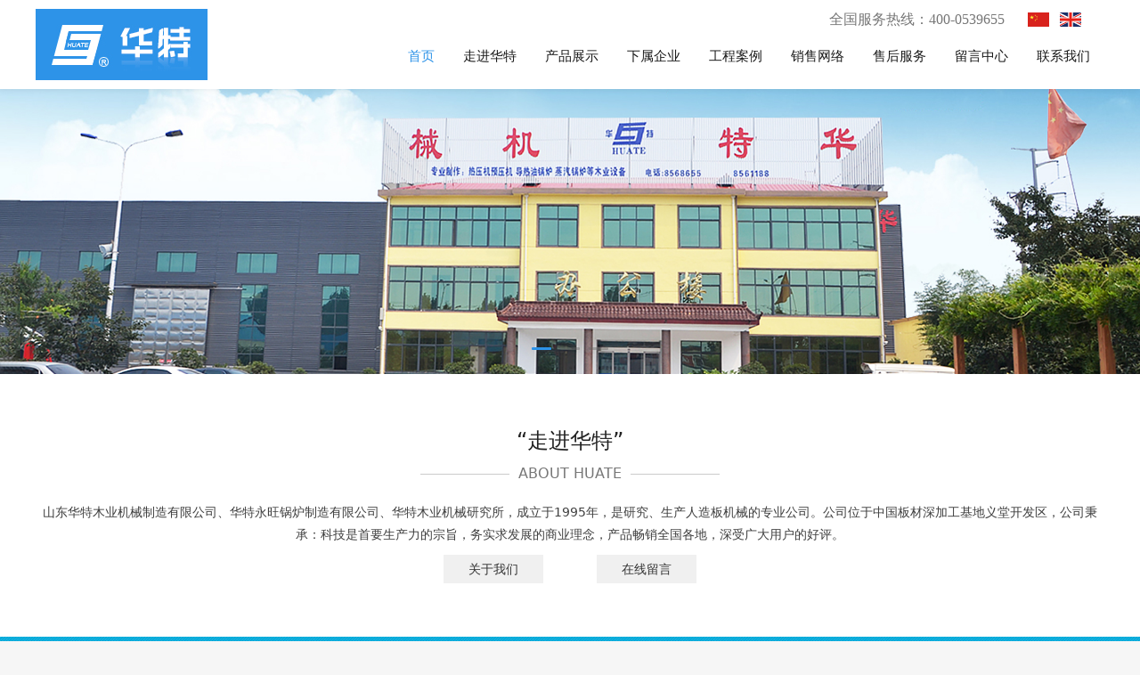

--- FILE ---
content_type: text/html;charset=UTF-8
request_url: http://huate.com/
body_size: 8104
content:
<!DOCTYPE HTML>
<html>
<head><!-- ThemeMeta -->
<meta charset="utf-8">
<meta http-equiv="X-UA-Compatible" content="IE=edge">
<meta name="viewport" content="width=device-width, initial-scale=1">
<meta content="yes" name="apple-mobile-web-app-capable">
<meta content="yes" name="apple-touch-fullscreen"><title>山东华特木业机械制造有限公司</title>
<meta name="apple-mobile-web-app-title" content="山东华特木业机械制造有限公司">
<meta name="apple-mobile-web-app-capable" content="yes"/><meta name="keywords" content="山东华特木业机械制造有限公司" />
<meta name="description" content="山东华特木业机械制造有限公司" />
<meta name="author" content="" />
<meta name="revisit-after" content="7 days" />
<meta name="renderer" content="webkit" />
<meta http-equiv="Cache-Control" content="no-siteapp" />
<meta name="screen-orientation" content="portrait" />
<meta name="x5-orientation" content="portrait" />
<meta name="full-screen" content="yes" />
<meta name="x5-fullscreen" content="true" />
<meta name="browsermode" content="application" />
<meta name="x5-page-mode" content="app" />
<meta name="ibiso" content="63b9bbc5826ffa2d515745bb88796d45" />
<meta name="Template-Theme-Color" content="B070-223-custom" />
<meta name="Host-Path" content="/14/4/e3dng8" />
<meta name="End-At" content="2033-01-06" /><!-- Include Source -->
<link type="text/css" rel="stylesheet" href="/assets/static/site/np_template/css/fontawesome/css/font-awesome.css" />
<link type="text/css" rel="stylesheet" href="/assets/static/site/np_template/css/global.css" />
<link type="text/css" rel="stylesheet" href="/assets/static/site/np_template/css/richtext.css" />
<link type="text/css" rel="stylesheet" href="/assets/static/site/np_template/css/widget.css" />
<link type="text/css" rel="stylesheet" href="/assets/static/site/np_template/css/variousComponents.css" />
<link type="text/css" rel="stylesheet" href="/assets/static/site/np_template/css/images.css" />
<link type="text/css" rel="stylesheet" href="/assets/static/site/np_template/css/animate.min.css" />
<link type="text/css" rel="stylesheet" href="/assets/static/site/np_template/css/jquery.mCustomScrollbar.css" />
<script type="text/javascript" charset="utf-8" src="/assets/static/site/np_template/js/jquery.min.js"></script>
<script type="text/javascript" charset="utf-8" src="/assets/static/site/np_template/js/base.js"></script>
<script type="text/javascript" charset="utf-8" src="/assets/static/site/np_template/js/common.js"></script>
<script type="text/javascript" charset="utf-8" src="/assets/static/site/np_template/js/jquery.SuperSlide.js"></script>
<script type="text/javascript" charset="utf-8" src="/assets/static/site/np_template/js/animate.min.js"></script>
<script type="text/javascript" charset="utf-8" src="/assets/static/site/np_template/js/jquery.mCustomScrollbar.concat.min.js"></script>
<script type="text/javascript" charset="utf-8" src="/assets/static/site/public/plugins/layer/laydate/laydate.js"></script>
<script type="text/javascript" charset="utf-8" src="/assets/static/site/np_template/js/lazy.js"></script>
<!--[if lt IE 9]>
<link type="text/css" rel="stylesheet" href="/assets/static/site/np_template/css/fontawesome/css/font-awesome-ie7.min.css" />
<script type="text/javascript" src="/assets/static/site/np_template/js/selectivizr.js"></script>
<script type="text/javascript" src="//cdn.bootcss.com/html5shiv/3.7.2/html5shiv.min.js"></script>
<script type="text/javascript" src="//cdn.bootcss.com/respond.js/1.4.2/respond.min.js"></script>
<script type="text/javascript" src="//cdn.bootcss.com/modernizr/2.8.2/modernizr.min.js"></script>
<![endif]-->
<script type="text/javascript" src="/assets/static/site/np_template/js/three.min.js"></script><!-- ComponentsjsSource -->
<link type="text/css" rel="stylesheet" href="/assets/deploy/components/dist-udin.css?v=1.0.87" />
<script type="text/javascript" src="/assets/deploy/components/dist-udin.js?v=1.0.87"></script><!-- ThemeCssSource -->
<link type="text/css" rel="stylesheet" href="/assets/static/site/np_template/223/css/theme.css">
<link type="text/css" rel="stylesheet" href="/assets/static/site/np_template/223/css/color_custom.css?si=49725333646d557536645a456c2b6e745449666d76673d3d&ctcc=8bc46092d2e3f63d0288cad1a60008de">
<!-- ThemeJsSource -->
<script type="text/javascript" src="/assets/static/site/np_template/223/js/theme.js"></script><script type="text/javascript" src="/assets/static/site/public/js/extend.js"></script>
<script type="text/javascript" src="/assets/static/site/public/js/jquery.global.js"></script>
<script type="text/javascript" src="/assets/static/site/public/js/jquery.init.js"></script>
<script type="text/javascript" src="/assets/static/site/public/plugins/layer/layer.js"></script><!-- dynamicSource -->
</head>
<body><!-- begin body --><div class="body">
    <div class="w-container w-header w-header-common">
        <div class="row clearfix">
            <div class="mobile-nav-toggle"><i class="fa fa-navicon fa-2x"></i></div>
            <div class="nav_right_mask"></div>
            <div class="row_top clearfix">
                <div class="column columnL">
                    <div class="col-logo"> 
                        <!-- logo --><div class="w-logo"><a href="//huate.com/" class="w-logo-img"><img src="/assets/resource/images/repertory/2023/12/6/%E7%94%BB%E6%9D%BF%201(1).png" alt="" title="" /></a></div> 
                    </div>
                </div>
                <div class="column columnR clearfix"> 
                    <div class="topLogBox topLogBoxPc">
                        <div class="topLogBox-in">
                            <div class="clearfix"> 
                                <!-- language --><div class="w-languege"><a href="//huate.com/index.html" data-lanid="1" data-lanno="cn" title="中文" class="cur"><img title="中文" alt="中文" src="/assets/static/site/np_template/images/flag/icon_cn.png" /></a><a href="//huate.com/en/index.html" data-lanid="3" data-lanno="en" title="English" class=""><img title="English" alt="English" src="/assets/static/site/np_template/images/flag/icon_en.png" /></a></div> 
                                <!-- sign --> 
                                <!-- cart --> 
                                <!-- custom -->
<div class="w-custom" style="width: 420px;" data-conid="131111">
<div class="container-row"  data-conid="131112">
<div class="col-xs" style="width: 100%;"><div class="container-box" id="containercustombox-id-51fbbda9744a462b277ef411a54a6c38"   data-conid="131113">
<style>
@media (min-width:767px){
#containercustombox-id-51fbbda9744a462b277ef411a54a6c38{
padding-top: 5px;padding-right: 20px;
}
}
</style>
<div class="li-div" data-comid="53014">
<div class="w-text" style="text-align: left;">
<div id="content_box-1591854704372-0" class="e_box e_box-000 d_gridCell_0 p_gridCell"><div id="w_common_text-1591854706860" class="reset_style"><div><p style="text-align: right;"><span style="font-family: 微软雅黑; font-size: 16px;">全国服务热线：400-0539655</span></p></div></div></div>
</div>
</div>
</div></div>
</div>
</div>

                            </div>
                        </div>
                    </div>
                    <!-- navigation --><style type="text/css">.w-nav-pcs .nav_inner > li > a, .w-nav-pcs .nav_inner > li > .li-parent-div > a{color: #1A1A1A;}.w-nav-pcs .nav_inner > li:hover > a, .w-nav-pcs .nav_inner > li:hover > .li-parent-div > a, .w-nav-pcs .nav_inner > li.active > a, .w-nav-pcs .nav_inner > li.active > .li-parent-div > a{color: #2D93E8;}</style><div class="w-nav"><div class="w-nav-in"><ul class="nav_inner clearfix" id="g-web-ul-menu" style="display:none;"><script type="text/javascript">$(function(){if($('.mobile-nav-toggle').is(':hidden')){$('.w-nav').addClass('w-nav-pcs')}$(window).on('resize',function(){if($('.mobile-nav-toggle').is(':hidden')){$('.w-nav').addClass('w-nav-pcs')}else{$('.w-nav').removeClass('w-nav-pcs')}})})</script><li class="active"><a title="首页" href="//huate.com/index.html" data-pageid="6297" target="_self">首页</a><i class="nav_simpline_cur"></i></li><li><div class="li-parent-div li-parentOne-div"><a title="走进华特" href="//huate.com/about.html" data-pageid="6296" target="_self">走进华特<i class="fa fa-plus"></i></a></div><i class="nav_simpline_cur"></i><div class="submenu"><div class="back-div"><i class="fa fa-angle-left"></i><span><<</span></div><ul><script type="text/javascript">$(function(){if($('.mobile-nav-toggle').is(':hidden')){$('.w-nav').addClass('w-nav-pcs')}$(window).on('resize',function(){if($('.mobile-nav-toggle').is(':hidden')){$('.w-nav').addClass('w-nav-pcs')}else{$('.w-nav').removeClass('w-nav-pcs')}})})</script><li><a title="公司介绍" href="/about.html" data-pageid="6304" target="_self">公司介绍</a></li><li><a title="企业文化" href="//huate.com/qiyewenhua.html" data-pageid="6305" target="_self">企业文化</a></li><li><a title="企业荣誉" href="//huate.com/qiyerongyu.html" data-pageid="6306" target="_self">企业荣誉</a></li><li><a title="组织结构" href="//huate.com/zuzhijiegou.html" data-pageid="6307" target="_self">组织结构</a></li><li><a title="厂容厂貌" href="//huate.com/changrongchangmao.html" data-pageid="6308" target="_self">厂容厂貌</a></li></ul></div></li><li><div class="li-parent-div li-parentOne-div"><a title="产品展示" href="//huate.com/product.html" data-pageid="6302" target="_self">产品展示<i class="fa fa-plus"></i></a></div><i class="nav_simpline_cur"></i><div class="submenu"><div class="back-div"><i class="fa fa-angle-left"></i><span><<</span></div><ul><li><a title="热压机" href="//huate.com/product/6967.html" data-pageid="6302" target="_self">热压机</a></li><li><a title="压力机" href="//huate.com/product/6968.html" data-pageid="6302" target="_self">压力机</a></li><li><a title="预压机" href="//huate.com/product/6969.html" data-pageid="6302" target="_self">预压机</a></li><li><a title="辅机设备" href="//huate.com/product/6970.html" data-pageid="6302" target="_self">辅机设备</a></li><li><a title="锅炉" href="//huate.com/product/6971.html" data-pageid="6302" target="_self">锅炉</a></li><li><a title="旋切机" href="//huate.com/product/6972.html" data-pageid="6302" target="_self">旋切机</a></li></ul></div></li><li><a title="下属企业" href="//huate.com/xiashuqiye.html" data-pageid="6309" target="_self">下属企业</a><i class="nav_simpline_cur"></i></li><li><a title="工程案例" href="//huate.com/gongchenganli.html" data-pageid="6310" target="_self">工程案例</a><i class="nav_simpline_cur"></i></li><li><a title="销售网络" href="//huate.com/xiaoshouwangluo.html" data-pageid="6311" target="_self">销售网络</a><i class="nav_simpline_cur"></i></li><li><a title="售后服务" href="//huate.com/shouhoufuwu.html" data-pageid="6312" target="_self">售后服务</a><i class="nav_simpline_cur"></i></li><li><a title="留言中心" href="//huate.com/liuyanzhongxin.html" data-pageid="6313" target="_self">留言中心</a><i class="nav_simpline_cur"></i></li><li><a title="联系我们" href="//huate.com/lianxiwomen.html" data-pageid="6314" target="_self">联系我们</a><i class="nav_simpline_cur"></i></li><div class="nav_moveBox"></div></ul></div></div> 
                </div>
            </div>
            <div class="col-right clearfix"> 
                <!-- navigation --><style type="text/css">.w-nav-pcs .nav_inner > li > a, .w-nav-pcs .nav_inner > li > .li-parent-div > a{color: #1A1A1A;}.w-nav-pcs .nav_inner > li:hover > a, .w-nav-pcs .nav_inner > li:hover > .li-parent-div > a, .w-nav-pcs .nav_inner > li.active > a, .w-nav-pcs .nav_inner > li.active > .li-parent-div > a{color: #2D93E8;}</style><div class="w-nav"><div class="w-nav-in"><ul class="nav_inner clearfix" ><script type="text/javascript">$(function(){if($('.mobile-nav-toggle').is(':hidden')){$('.w-nav').addClass('w-nav-pcs')}$(window).on('resize',function(){if($('.mobile-nav-toggle').is(':hidden')){$('.w-nav').addClass('w-nav-pcs')}else{$('.w-nav').removeClass('w-nav-pcs')}})})</script><li class="active"><a title="首页" href="//huate.com/index.html" data-pageid="6297" target="_self">首页</a><i class="nav_simpline_cur"></i></li><li><div class="li-parent-div li-parentOne-div"><a title="走进华特" href="//huate.com/about.html" data-pageid="6296" target="_self">走进华特<i class="fa fa-plus"></i></a></div><i class="nav_simpline_cur"></i><div class="submenu"><div class="back-div"><i class="fa fa-angle-left"></i><span><<</span></div><ul><script type="text/javascript">$(function(){if($('.mobile-nav-toggle').is(':hidden')){$('.w-nav').addClass('w-nav-pcs')}$(window).on('resize',function(){if($('.mobile-nav-toggle').is(':hidden')){$('.w-nav').addClass('w-nav-pcs')}else{$('.w-nav').removeClass('w-nav-pcs')}})})</script><li><a title="公司介绍" href="/about.html" data-pageid="6304" target="_self">公司介绍</a></li><li><a title="企业文化" href="//huate.com/qiyewenhua.html" data-pageid="6305" target="_self">企业文化</a></li><li><a title="企业荣誉" href="//huate.com/qiyerongyu.html" data-pageid="6306" target="_self">企业荣誉</a></li><li><a title="组织结构" href="//huate.com/zuzhijiegou.html" data-pageid="6307" target="_self">组织结构</a></li><li><a title="厂容厂貌" href="//huate.com/changrongchangmao.html" data-pageid="6308" target="_self">厂容厂貌</a></li></ul></div></li><li><div class="li-parent-div li-parentOne-div"><a title="产品展示" href="//huate.com/product.html" data-pageid="6302" target="_self">产品展示<i class="fa fa-plus"></i></a></div><i class="nav_simpline_cur"></i><div class="submenu"><div class="back-div"><i class="fa fa-angle-left"></i><span><<</span></div><ul><li><a title="热压机" href="//huate.com/product/6967.html" data-pageid="6302" target="_self">热压机</a></li><li><a title="压力机" href="//huate.com/product/6968.html" data-pageid="6302" target="_self">压力机</a></li><li><a title="预压机" href="//huate.com/product/6969.html" data-pageid="6302" target="_self">预压机</a></li><li><a title="辅机设备" href="//huate.com/product/6970.html" data-pageid="6302" target="_self">辅机设备</a></li><li><a title="锅炉" href="//huate.com/product/6971.html" data-pageid="6302" target="_self">锅炉</a></li><li><a title="旋切机" href="//huate.com/product/6972.html" data-pageid="6302" target="_self">旋切机</a></li></ul></div></li><li><a title="下属企业" href="//huate.com/xiashuqiye.html" data-pageid="6309" target="_self">下属企业</a><i class="nav_simpline_cur"></i></li><li><a title="工程案例" href="//huate.com/gongchenganli.html" data-pageid="6310" target="_self">工程案例</a><i class="nav_simpline_cur"></i></li><li><a title="销售网络" href="//huate.com/xiaoshouwangluo.html" data-pageid="6311" target="_self">销售网络</a><i class="nav_simpline_cur"></i></li><li><a title="售后服务" href="//huate.com/shouhoufuwu.html" data-pageid="6312" target="_self">售后服务</a><i class="nav_simpline_cur"></i></li><li><a title="留言中心" href="//huate.com/liuyanzhongxin.html" data-pageid="6313" target="_self">留言中心</a><i class="nav_simpline_cur"></i></li><li><a title="联系我们" href="//huate.com/lianxiwomen.html" data-pageid="6314" target="_self">联系我们</a><i class="nav_simpline_cur"></i></li><div class="nav_moveBox"></div></ul></div></div>
                <div class="topLogBox topLogBoxTel">
                    <div class="topLogBox-in">
                        <div class="col-com"> 
                            <!-- language --><div class="w-languege"><a href="//huate.com/index.html" data-lanid="1" data-lanno="cn" title="中文" class="cur"><img title="中文" alt="中文" src="/assets/static/site/np_template/images/flag/icon_cn.png" /></a><a href="//huate.com/en/index.html" data-lanid="3" data-lanno="en" title="English" class=""><img title="English" alt="English" src="/assets/static/site/np_template/images/flag/icon_en.png" /></a></div> 
                            <!-- sign --> 
                            <!-- cart --> 
                        </div>
                    </div>
                </div>
            </div>
        </div>
    </div>
    <!-- banner --><div id="banner-render" hidden><section class="w-container bannerBox"><div class="banner"><img src="/assets/resource/images/repertory/2023/12/6/379ba99e-c47b-4721-83df-e57b50fb5a61(1).jpg" alt="" title="" /><img src="/assets/resource/images/repertory/2023/12/6/58e9c151-7228-4017-9de5-4dd8e8df418e(1).jpg" alt="" title="" /><img src="/assets/resource/images/repertory/2023/12/6/b532d725-7a46-4169-bb27-6d0cb2de29cf(1).jpg" alt="" title="" /></div></section></div>
    
    <div class="w-container w-main"> 
        <!-- spublic -->
<div class="w-section" id="containermainbox-id-9edc179317c37548dd16189e8b8e68d5" style="background-color: #FFFFFF;" data-conid="131304"><div class="row"><div class="row-mask"></div><div class="wrap-content-in"><div class="container-row" data-conid="131311"><div class="col-sm" style="width:100%;"><div class="container-box" id="containerbox-id-9837d43692ccdd2411f078027771b613" data-conid="131312"><div class="li-div" data-comid="53016"><div class="w-space space-b noChoose" style="width: 100%;height: 40px;"><div class="stretch-b"></div></div></div></div></div></div><div class="container-row" data-conid="131309"><div class="col-sm" style="width:100%;"><div class="container-box" id="containerbox-id-1f13ca8a13d3a789978cab668e094652" data-conid="131310"><div class="container-row" data-conid="131315"><div class="col-sm" style="width: 100%;"><div class="container-box" id="containerbox-id-de44580290257fa964d94221a3c1051f" data-conid="131316"><div class="li-div" data-comid="53015"><div class="w-title w-title25"><div class="title-h-in"><h2 class="color_main" style="font-size: 24px;font-weight: normal;font-style: normal;">“走进华特”</h2><div class="tith"><div class="tit_left linebg"></div><span class="color_vice_light" style="font-size: 16px;font-weight: normal;font-style: normal;">ABOUT HUATE</span><div class="tit_right linebg"></div></div></div></div></div></div></div></div></div></div></div><div class="container-row" data-conid="131307"><div class="col-sm" style="width:100%;"><div class="container-box" id="containerbox-id-f6128a3b1c8c1896fa9abec9da268d9d" data-conid="131308"><div class="li-div" data-comid="53017"><div class="w-text" style="text-align: left;"><p style="text-align: center;"><span style="font-size: 14px; color: rgb(63, 63, 63);">山东华特木业机械制造有限公司、华特永旺锅炉制造有限公司、华特木业机械研究所，成立于1995年，是研究、生产人造板机械的专业公司。公司位于中国板材深加工基地义堂开发区，公司秉承：科技是首要生产力的宗旨，务实求发展的商业理念，产品畅销全国各地，深受广大用户的好评。</span></p></div></div></div></div></div><div class="container-row" data-conid="131305"><div class="col-sm" style="width:50.00%;"><div class="container-box" id="containerbox-id-8c8cc45b7320f7cb16cbb00d122d0ec8" data-conid="131306"><div class="container-row" data-conid="131318"><div class="col-sm" style="width: 100%;"><div class="container-box" id="containerbox-id-68b6001ca39c4ebf82b21d214a4dd07c" data-conid="131319"><style>@media(min-width:767px){#containerbox-id-68b6001ca39c4ebf82b21d214a4dd07c{padding-right:30px}}</style><style>@media(max-width:766px){#containerbox-id-68b6001ca39c4ebf82b21d214a4dd07c{padding-right:30px}}</style><div class="li-div" data-comid="53020"><div class="w-button3" style="text-align: right;"><a href="/about.html" target="_self"><div class="btn-w btnbg_default_light aHoverbg_main btn-pd3"><span class="btn-inner" style="font-weight: normal;">关于我们</span></div></a></div></div></div></div></div></div></div><div class="col-sm" style="width:50.00%;"><div class="container-box" id="containerbox-id-ab9b15f44902a3e05e6fee306963dcd1" data-conid="131317"><style>@media(min-width:767px){#containerbox-id-ab9b15f44902a3e05e6fee306963dcd1{padding-left:30px}}</style><style>@media(max-width:766px){#containerbox-id-ab9b15f44902a3e05e6fee306963dcd1{padding-left:30px}}</style><div class="li-div" data-comid="53019"><div class="w-button3" style="text-align: left;"><a href="/liuyanzhongxin.html" target="_self"><div class="btn-w btnbg_default_light aHoverbg_main btn-pd3"><span class="btn-inner" style="font-weight: normal;">在线留言</span></div></a></div></div></div></div></div><div class="container-row" data-conid="131320"><div class="col-sm" style="width:100%;"><div class="container-box" id="containerbox-id-41bb8974c66fc84d4728926ccf85ca20" data-conid="131321"><div class="li-div" data-comid="53021"><div class="w-space space-b noChoose" style="width: 100%;height: 40px;"><div class="stretch-b"></div></div></div></div></div></div></div></div></div>
<div class="w-section" id="containermainbox-id-fea7ab8c1b7893af9c117fa80b5035aa" style="background: url('/assets/resource/images/repertory/2023/12/6/cp(1).png') no-repeat center;background-size: cover;" data-conid="131323"><div class="row"><div class="row-mask"></div><div class="wrap-content-in"><div class="container-row" data-conid="131324"><div class="col-sm" style="width:100%;"><div class="container-box" id="containerbox-id-babd5cdf2da7a8d543290a3e5bc26fee" data-conid="131325"><div class="li-div" data-comid="53027"><div class="w-space space-b noChoose" style="width: 100%;height: 20px;"><div class="stretch-b"></div></div></div></div></div></div><div class="container-row" data-conid="131328"><div class="col-sm" style="width:100%;"><div class="container-box" id="containerbox-id-a2917144496685a377f046c65f8f8102" data-conid="131329"><div class="container-row" data-conid="131349"><div class="col-sm" style="width: 100%;"><div class="container-box" id="containerbox-id-39dfcb5a2192951d17685fbd42e01cde" data-conid="131350"><div class="li-div" data-comid="53026"><div class="w-title w-title16"><div class="w-title-in"><div class="w-title-inner"><div class="title-h-in"><h2 class="color_main color_h" style="color: #121212;font-size: 24px;font-weight: normal;font-style: normal;">产品展示</h2><span class="color_vice color_span" style="color: #282828;font-size: 16px;font-weight: normal;font-style: normal;">PRODUCT DISPLAY</span></div></div></div></div></div></div></div></div><div class="container-row" data-conid="131347"><div class="col-sm" style="width: 100%;"><div class="container-box" id="containerbox-id-903b31bedd6dd9591d308882a3e18e75" data-conid="131348"><div class="li-div" data-comid="53042"><div class="w-space space-b noChoose" style="width: 100%;height: 20px;"><div class="stretch-b"></div></div></div></div></div></div></div></div></div><div class="container-row" data-conid="131326"><div class="col-sm" style="width:25.01%;"><div class="container-box" id="containerbox-id-39be2150563c0e013867a422b1f74b5c" data-conid="131327"><style>@media(min-width:767px){#containerbox-id-39be2150563c0e013867a422b1f74b5c{padding-right:20px}}</style><style>@media(max-width:766px){#containerbox-id-39be2150563c0e013867a422b1f74b5c{padding-right:50px}}</style><div class="li-div surface-component-render" data-comid="53029" hidden><div class="w-simImg " style="text-align: center;"><div class="image-w"><a href="/product/item/25944.html" style="cursor:pointer;" target="_self"><div class="imgBB"><div class="img"><img src="/assets/resource/images/repertory/2023/12/6/%E7%BB%84%201.png" onerror="javascript:this.src='/assets/static/site/public/images/Image-load-failed.gif';"/></div></div><div class="caption w-img-caption"><div class="captionbg"></div></div></a></div></div></div></div></div><div class="col-sm" style="width:25.01%;"><div class="container-box" id="containerbox-id-0bb1967f8bcb488fb9354b97613cfc04" data-conid="131332"><style>@media(min-width:767px){#containerbox-id-0bb1967f8bcb488fb9354b97613cfc04{padding-top:20px;padding-right:30px}}</style><style>@media(max-width:766px){#containerbox-id-0bb1967f8bcb488fb9354b97613cfc04{padding-top:30px;padding-right:30px}}</style><div class="li-div" data-comid="53028"><div class="w-text" style="text-align: left;"><p><a href="/product/item/25944.html" target="_self"><span style="color: rgb(12, 12, 12);"><strong><span style="font-size: 16px;">YZ1500型液压找圆机</span></strong></span></a></p><p><span style="color: rgb(12, 12, 12); font-size: 14px;">采用直径150狼牙棒双辊加装推出木头功能加装液压油散热器有利于高温天气下工作</span></p></div></div></div></div><div class="col-sm" style="width:24.99%;"><div class="container-box" id="containerbox-id-0c0a1c8436f1a850fa58f9db452f70ed" data-conid="131331"><style>@media(max-width:766px){#containerbox-id-0c0a1c8436f1a850fa58f9db452f70ed{padding-left:30px}}</style><div class="li-div surface-component-render" data-comid="53037" hidden><div class="w-simImg " style="text-align: center;"><div class="image-w"><a href="/product/item/25943.html" style="cursor:pointer;" target="_self"><div class="imgBB"><div class="img"><img src="/assets/resource/images/repertory/2023/12/6/%E7%BB%84%201%20%E6%8B%B7%E8%B4%9D%203.png" onerror="javascript:this.src='/assets/static/site/public/images/Image-load-failed.gif';"/></div></div><div class="caption w-img-caption"><div class="captionbg"></div></div></a></div></div></div></div></div><div class="col-sm" style="width:24.99%;"><div class="container-box" id="containerbox-id-99df08a3f17d28d33a7487d76c00b70d" data-conid="131330"><style>@media(min-width:767px){#containerbox-id-99df08a3f17d28d33a7487d76c00b70d{padding-top:20px}}</style><style>@media(max-width:766px){#containerbox-id-99df08a3f17d28d33a7487d76c00b70d{padding-top:20px}}</style><div class="li-div" data-comid="53036"><div class="w-text" style="text-align: left;"><p><a href="/product/item/25943.html" target="_self"><span style="color: rgb(12, 12, 12);"><strong><span style="font-size: 16px;">YZ1500型液压找圆机</span></strong></span></a></p><p><span style="color: rgb(12, 12, 12); font-size: 14px;">采用直径150狼牙棒双辊加装推出木头功能加装液压油散热器有利于高温天气下工作</span></p></div></div></div></div></div><div class="container-row" style="padding-top: 20px;padding-bottom: 20px;" data-conid="131340"><div class="col-sm" style="width:50.00%;"><div class="container-box" id="containerbox-id-a9a0822ab16d239b5c3a6112dd40a66a" data-conid="131341"><style>@media(min-width:767px){#containerbox-id-a9a0822ab16d239b5c3a6112dd40a66a{padding-right:15px}}</style><style>@media(min-width:767px){#containerbox-id-a9a0822ab16d239b5c3a6112dd40a66a:before{opacity:0}}</style><style>@media(max-width:766px){#containerbox-id-a9a0822ab16d239b5c3a6112dd40a66a{padding-right:30px}}</style><style>@media(max-width:766px){#containerbox-id-a9a0822ab16d239b5c3a6112dd40a66a:before{opacity:50%}}</style><div class="li-div" data-comid="53040"><div class="w-delimiters-hor" style="margin:9px auto;padding: 0px 0px 0px 0px;"><hr class="delimiters" style="margin:0 auto;width: 100%;background-color: #FFFFFF;"></div></div></div></div><div class="col-sm" style="width:50.00%;"><div class="container-box" id="containerbox-id-53b79b9085f821c159b64d63b7b35c83" data-conid="131346"><style>@media(min-width:767px){#containerbox-id-53b79b9085f821c159b64d63b7b35c83{padding-left:15px}}</style><style>@media(min-width:767px){#containerbox-id-53b79b9085f821c159b64d63b7b35c83:before{opacity:50}}</style><style>@media(max-width:766px){#containerbox-id-53b79b9085f821c159b64d63b7b35c83{padding-left:15px}}</style><style>@media(max-width:766px){#containerbox-id-53b79b9085f821c159b64d63b7b35c83:before{opacity:50}}</style><div class="li-div" data-comid="53041"><div class="w-delimiters-hor" style="margin:9px auto;padding: 0px 0px 0px 0px;"><hr class="delimiters" style="margin:0 auto;width: 100%;background-color: #FFFFFF;"></div></div></div></div></div><div class="container-row" data-conid="131335"><div class="col-sm" style="width:25.01%;"><div class="container-box" id="containerbox-id-a19d7b71841bedfa0474edb2ce631853" data-conid="131339"><div class="li-div surface-component-render" data-comid="53034" hidden><div class="w-simImg " style="text-align: center;"><div class="image-w"><a href="/product/item/25942.html" style="cursor:pointer;" target="_self"><div class="imgBB"><div class="img"><img src="/assets/resource/images/repertory/2023/12/6/%E7%BB%84%201%20%E6%8B%B7%E8%B4%9D.png" onerror="javascript:this.src='/assets/static/site/public/images/Image-load-failed.gif';"/></div></div><div class="caption w-img-caption"><div class="captionbg"></div></div></a></div></div></div></div></div><div class="col-sm" style="width:25.01%;"><div class="container-box" id="containerbox-id-1706cc5f8c83aed2863e1db4e2c8ff43" data-conid="131338"><style>@media(min-width:767px){#containerbox-id-1706cc5f8c83aed2863e1db4e2c8ff43{padding-top:20px;padding-right:30px}}</style><style>@media(max-width:766px){#containerbox-id-1706cc5f8c83aed2863e1db4e2c8ff43{padding-top:20px;padding-right:30px}}</style><div class="li-div" data-comid="53033"><div class="w-text" style="text-align: left;"><p><a href="/product/item/25942.html" target="_self"><span style="color: rgb(12, 12, 12);"><strong><span style="font-size: 16px;">YZ1500型液压找圆机</span></strong></span></a></p><p><span style="color: rgb(12, 12, 12); font-size: 14px;">采用直径150狼牙棒双辊加装推出木头功能加装液压油散热器有利于高温天气下工作</span></p></div></div></div></div><div class="col-sm" style="width:24.99%;"><div class="container-box" id="containerbox-id-2b800bdff962a3969275992ae73ad2de" data-conid="131337"><div class="li-div surface-component-render" data-comid="53032" hidden><div class="w-simImg " style="text-align: center;"><div class="image-w"><a href="/product/item/25941.html" style="cursor:pointer;" target="_self"><div class="imgBB"><div class="img"><img src="/assets/resource/images/repertory/2023/12/6/%E7%BB%84%201%20%E6%8B%B7%E8%B4%9D%202.png" onerror="javascript:this.src='/assets/static/site/public/images/Image-load-failed.gif';"/></div></div><div class="caption w-img-caption"><div class="captionbg"></div></div></a></div></div></div></div></div><div class="col-sm" style="width:24.99%;"><div class="container-box" id="containerbox-id-32cf19f41eaa29e34fcb6f7fa31b4d82" data-conid="131336"><style>@media(min-width:767px){#containerbox-id-32cf19f41eaa29e34fcb6f7fa31b4d82{padding-top:20px}}</style><style>@media(max-width:766px){#containerbox-id-32cf19f41eaa29e34fcb6f7fa31b4d82{padding-top:20px}}</style><div class="li-div" data-comid="53031"><div class="w-text" style="text-align: left;"><p><a href="/product/item/25941.html" target="_self"><span style="color: rgb(12, 12, 12);"><strong><span style="font-size: 16px;">YZ1500型液压找圆机</span></strong></span></a></p><p><span style="color: rgb(12, 12, 12); font-size: 14px;">采用直径150狼牙棒双辊加装推出木头功能加装液压油散热器有利于高温天气下工作</span></p></div></div></div></div></div><div class="container-row" data-conid="131333"><div class="col-sm" style="width:100%;"><div class="container-box" id="containerbox-id-b11f5e937a778c9d2ca9cb8ea3d6f81c" data-conid="131334"><div class="li-div" data-comid="53030"><div class="w-space space-b noChoose" style="width: 100%;height: 40px;"><div class="stretch-b"></div></div></div></div></div></div><div class="container-row" data-conid="131344"><div class="col-sm" style="width:100%;"><div class="container-box" id="containerbox-id-62976c2517ec4877d537edbdc9e30eeb" data-conid="131345"><div class="li-div" data-comid="53039"><div class="w-button3" style="text-align: center;"><a href="/product.html" target="_self"><div class="btn-w btnbg_default_light aHoverbg_main btn-pd3"><span class="btn-inner" style="font-weight: normal;">查看更多</span></div></a></div></div></div></div></div><div class="container-row" data-conid="131342"><div class="col-sm" style="width:100%;"><div class="container-box" id="containerbox-id-a379505482126b16306ae404ff6c9393" data-conid="131343"><div class="li-div" data-comid="53038"><div class="w-space space-b noChoose" style="width: 100%;height: 30px;"><div class="stretch-b"></div></div></div></div></div></div></div></div></div>
<div class="w-section" id="containermainbox-id-ebc06ebf54dac09a1b2a8c9773b78f5a" style="background-color: #FFFFFF;" data-conid="131365"><div class="row"><div class="row-mask"></div><div class="wrap-content-in"><div class="container-row" data-conid="131366"><div class="col-sm" style="width:100%;"><div class="container-box" id="containerbox-id-a6174742b16d2ed064423757427bcd4e" data-conid="131367"><div class="li-div" data-comid="53049"><div class="w-space space-b noChoose" style="width: 100%;height: 40px;"><div class="stretch-b"></div></div></div></div></div></div><div class="container-row" data-conid="131372"><div class="col-sm" style="width:66.31%;"><div class="container-box" id="containerbox-id-2944d10af098324c7b70294afd1da5e2" data-conid="131374"><div class="container-row" data-conid="131375"><div class="col-xs" style="width:50.00%;"><div class="container-box" id="containerbox-id-9bd26f5865fd9110ee55327da6c9b3af" data-conid="131377"><div class="li-div surface-component-render" data-comid="53050" hidden><div class="w-simImg " style="text-align: left;"><div class="image-w"><a href="javascript:void(0);" style="cursor:default;" target="_self"><div class="imgBB"><div class="img"><img src="/assets/resource/images/repertory/2023/12/7/paste1591931718624.png" onerror="javascript:this.src='/assets/static/site/public/images/Image-load-failed.gif';"/></div></div><div class="caption w-img-caption"><div class="captionbg"></div></div></a></div></div></div></div></div><div class="col-xs" style="width:50.00%;"><div class="container-box" id="containerbox-id-3dad19d0432729bd3df77da05538fa56" data-conid="131376"><style>@media(min-width:767px){#containerbox-id-3dad19d0432729bd3df77da05538fa56{padding-right:50px}}</style><style>@media(max-width:766px){#containerbox-id-3dad19d0432729bd3df77da05538fa56{padding-right:30px}}</style><div class="li-div" data-comid="53048"><div class="w-button3" style="text-align: right;"><a href="/xinwenzhongxin.html" target="_self"><div class="btn-w btnbg_default_light aHoverbg_main btn-pd3"><span class="btn-inner" style="font-weight: normal;">MORE +</span></div></a></div></div></div></div></div><div class="container-row" data-conid="131380"><div class="col-sm" style="width:100%;"><div class="container-box" id="containerbox-id-ea512fedb2019071fdfcd955b343ad52" data-conid="131381"><div class="li-div" data-comid="53053"><div class="w-space space-b noChoose" style="width: 100%;height: 20px;"><div class="stretch-b"></div></div></div></div></div></div><div class="container-row" data-conid="131378"><div class="col-sm" style="width:100%;"><div class="container-box" id="containerbox-id-ad611fcd7897f2959222047a1bf1b612" data-conid="131379"><style>@media(min-width:767px){#containerbox-id-ad611fcd7897f2959222047a1bf1b612{padding-right:50px}}</style><style>@media(max-width:766px){#containerbox-id-ad611fcd7897f2959222047a1bf1b612{padding-right:50px}}</style><div class="li-div surface-component-render" data-comid="53052" hidden><div class="w-adNews w-adNews4"><div class="w-adNews-in clearfix"><ul><li><div class="news-item"><div class="news-together"><div class="news-h"><a class="news-kind" target="_self" href="//huate.com/xinwenzhongxin/6973.html" title="公司新闻">【公司新闻】</a><a class="" href="//huate.com/xinwenzhongxin/6973/28036.html" target="_self" title="热烈祝贺山东华特木业机械制造有限公司网站上线！" style="font-style: normal;font-weight: normal;">热烈祝贺山东华特木业机械制造有限公司网站上线！</a></div><div class="date">2023-12-07</div></div></div></li><li><div class="news-item"><div class="news-together"><div class="news-h"><a class="news-kind" target="_self" href="//huate.com/xinwenzhongxin/6973.html" title="公司新闻">【公司新闻】</a><a class="" href="//huate.com/xinwenzhongxin/6973/28035.html" target="_self" title="热压机生产板材厚度的相关介绍 " style="font-style: normal;font-weight: normal;">热压机生产板材厚度的相关介绍 </a></div><div class="date">2020-04-20</div></div></div></li><li><div class="news-item"><div class="news-together"><div class="news-h"><a class="news-kind" target="_self" href="//huate.com/xinwenzhongxin/6973.html" title="公司新闻">【公司新闻】</a><a class="" href="//huate.com/xinwenzhongxin/6973/28034.html" target="_self" title="胶合板 普通胶合板通用技术条件 " style="font-style: normal;font-weight: normal;">胶合板 普通胶合板通用技术条件 </a></div><div class="date">2020-04-20</div></div></div></li><li><div class="news-item"><div class="news-together"><div class="news-h"><a class="news-kind" target="_self" href="//huate.com/xinwenzhongxin/6973.html" title="公司新闻">【公司新闻】</a><a class="" href="//huate.com/xinwenzhongxin/6973/28033.html" target="_self" title="预压机预压的目的，预压机也叫冷压机 " style="font-style: normal;font-weight: normal;">预压机预压的目的，预压机也叫冷压机 </a></div><div class="date">2020-04-20</div></div></div></li><li><div class="news-item"><div class="news-together"><div class="news-h"><a class="news-kind" target="_self" href="//huate.com/xinwenzhongxin/6973.html" title="公司新闻">【公司新闻】</a><a class="" href="//huate.com/xinwenzhongxin/6973/28032.html" target="_self" title="影响钻孔板进出数量的因素 " style="font-style: normal;font-weight: normal;">影响钻孔板进出数量的因素 </a></div><div class="date">2020-04-20</div></div></div></li></ul></div></div></div></div></div></div></div></div><div class="col-sm" style="width:33.69%;"><div class="container-box" id="containerbox-id-889cbd990a7feca27e60abf8a48d6bb6" data-conid="131373"><div class="li-div surface-component-render" data-comid="53051" hidden><div class="w-slide"><div class="w-slide-page-num"><div class="w-page-bottom"><div class="w-slide-content"><div class="slide-panel"><div class="slide-item"><div class="slide-item-div"><div class="slide-item-div-inner"><img class="slide-img" style="cursor:default;" src="/assets/resource/images/repertory/2023/12/7/e66e26a9-d46d-4381-80a9-3b089f17367e.jpg" alt="" title="" onclick="javascript:$(this).next('a').find('.g-click').click();"/><a href="javascript:void(0);" style="display: none;"><span class="g-click"></span></a><div class="slide-caption"><div class="slide-captionbg"></div></div></div></div></div><div class="slide-item"><div class="slide-item-div"><div class="slide-item-div-inner"><img class="slide-img" style="cursor:default;" src="/assets/resource/images/repertory/2023/12/7/3496735b-c58d-424e-a3d6-06dbf4789ace.jpg" alt="" title="" onclick="javascript:$(this).next('a').find('.g-click').click();"/><a href="javascript:void(0);" style="display: none;"><span class="g-click"></span></a><div class="slide-caption"><div class="slide-captionbg"></div></div></div></div></div><div class="slide-item"><div class="slide-item-div"><div class="slide-item-div-inner"><img class="slide-img" style="cursor:default;" src="/assets/resource/images/repertory/2023/12/7/8c0a925c-4687-43c2-9219-d0c53d8911cd.jpg" alt="" title="" onclick="javascript:$(this).next('a').find('.g-click').click();"/><a href="javascript:void(0);" style="display: none;"><span class="g-click"></span></a><div class="slide-caption"><div class="slide-captionbg"></div></div></div></div></div><div class="cycle-prev"></div><div class="cycle-next"></div></div></div><div class="slide-page"></div></div></div></div></div></div></div></div><div class="container-row" data-conid="131370"><div class="col-sm" style="width:100%;"><div class="container-box" id="containerbox-id-9338805b3bf1cc88bc4c3de1d3fad631" data-conid="131371"><div class="li-div" data-comid="53340"><div class="w-space space-b noChoose" style="width: 100%;height: 40px;"><div class="stretch-b"></div></div></div></div></div></div></div></div></div>
 
    </div>
    <div class="w-container w-footer"> 
        <!-- footer -->
<div class="w-footer-section" id="footerbox-id-17509097e86f33c959a1594ab01156aa" style="background-color: #F5F5F5;" data-conid="131114"><style>#footerbox-id-17509097e86f33c959a1594ab01156aa a{color:#fff}</style><div class="w-footer-in"><div class="foot-mask"></div><div class="w-foot-content" style="padding-bottom: 0px;"><div class="container-row" data-conid="131115"><div class="col-sm" style="width:100%;"><div class="container-box" id="containerbox-id-48106e38e5607ee441890b481fecdc2a" data-conid="131116"><div class="li-div" data-comid="52949"><div class="w-space space-b noChoose" style="width: 100%;height: 40px;"><div class="stretch-b"></div></div></div></div></div></div><div class="container-row" data-conid="131384"><div class="col-sm" style="width:25.12%;"><div class="container-box" id="containerbox-id-a8efdb3b3e5ffa243ff1878e067a58eb" data-conid="131388"><style>@media(min-width:767px){#containerbox-id-a8efdb3b3e5ffa243ff1878e067a58eb{padding-top:25px}}</style><style>@media(max-width:766px){#containerbox-id-a8efdb3b3e5ffa243ff1878e067a58eb{padding-top:25px}}</style><div class="li-div surface-component-render" data-comid="53058" hidden><div class="w-simImg " style="text-align: left;"><div class="image-w"><a href="javascript:void(0);" style="cursor:default;" target="_self"><div class="imgBB"><div class="img"><img src="/assets/resource/images/repertory/2023/12/6/paste1591838601831.png" onerror="javascript:this.src='/assets/static/site/public/images/Image-load-failed.gif';"/></div></div><div class="caption w-img-caption"><div class="captionbg"></div></div></a></div></div></div></div></div><div class="col-sm" style="width:46.91%;"><div class="container-box" id="containerbox-id-2076a4072c153afd44d66853200675bb" data-conid="131387"><div class="li-div" data-comid="53057"><div class="w-text" style="text-align: left;"><p><span style="font-family: 微软雅黑; font-size: 14px;"><img src="/assets/resource/images/repertory/2023/12/6/paste1591838545745.png" title="paste1591838545745.png" alt="paste1591838545745.png"/> &nbsp; <span style="font-family: 微软雅黑; font-size: 14px; color: rgb(63, 63, 63);">网站地址：http://www.huate.com/</span></span><br/></p><p><span style="font-family: 微软雅黑; font-size: 14px;"><img src="/assets/resource/images/repertory/2023/12/6/paste1591838751100.png" title="paste1591838751100.png" alt="paste1591838751100.png"/> &nbsp; <span style="font-family: 微软雅黑; font-size: 14px; color: rgb(63, 63, 63);">临沂市兰山区义堂镇埝庄工业园&nbsp; 邮箱：1600467821@qq.com</span></span><br/></p><p><span style="font-family: 微软雅黑; font-size: 14px;"><img src="/assets/resource/images/repertory/2023/12/6/paste1591839012647.png" title="paste1591839012647.png" alt="paste1591839012647.png"/>&nbsp; <span style="font-family: 微软雅黑; font-size: 14px; color: rgb(63, 63, 63);">传真：0539-8561188&nbsp;&nbsp; 手机：13954949381&nbsp;/&nbsp;13407655555</span></span></p></div></div></div></div><div class="col-sm" style="width:15.71%;"><div class="container-box" id="containerbox-id-1b6a85b8fc1fb7c71201b666cb81677b" data-conid="131386"><div class="li-div" data-comid="53056"><div class="w-text" style="text-align: left;"><p style="line-height: normal;"><span style="font-family: 微软雅黑; font-size: 14px; color: rgb(38, 38, 38);">客服热线</span></p><div id="w_grid-1591839381471" class="w_grid-000"><div class="w_grid signal"><div class="e_box e_box-000 p_gridbox"><div id="content_box-1591839381471-0" class="e_box e_box-000 d_gridCell_0 p_gridCell"><div id="w_common_text-1591839179940" class="reset_style"><div><p style="line-height: normal;"><span style="font-size:14px"><span style="font-family:微软雅黑"><span style="color: rgb(0, 112, 192); font-family: 微软雅黑; font-size: 30px;">0539-8568655</span><br/><span style="font-size: 14px; font-family: 微软雅黑; color: rgb(38, 38, 38);">手机网站二维码</span><br/></span></span></p></div></div></div></div></div></div></div></div></div></div><div class="col-sm" style="width:12.26%;"><div class="container-box" id="containerbox-id-fdccfd16baedd1a10e1cb4b20614d004" data-conid="131385"><div class="li-div surface-component-render" data-comid="53055" hidden><div class="w-simImg " style="text-align: right;"><div class="image-w"><a href="javascript:void(0);" style="cursor:default;" target="_self"><div class="imgBB"><div class="img"><img src="/assets/resource/images/repertory/2023/12/6/paste1591839160675.png" onerror="javascript:this.src='/assets/static/site/public/images/Image-load-failed.gif';"/></div></div><div class="caption w-img-caption"><div class="captionbg"></div></div></a></div></div></div></div></div></div><div class="container-row" data-conid="131382"><div class="col-sm" style="width:100%;"><div class="container-box" id="containerbox-id-722d0a906f5c5644040f8ea739432e47" data-conid="131383"><div class="container-row" data-conid="131391"><div class="col-sm" style="width: 100%;"><div class="container-box" id="containerbox-id-e692581cc137f35ae3f4c8f9092a5ea7" data-conid="131392"><div class="li-div" data-comid="53054"><div class="w-space space-b noChoose" style="width: 100%;height: 40px;"><div class="stretch-b"></div></div></div></div></div></div><div class="container-row" data-conid="131389"><div class="col-sm" style="width: 100%;"><div class="container-box" id="containerbox-id-d0f15ec316674d1f1754b30d2c42445c" data-conid="131390"><div class="li-div" data-comid="53059"><div class="w-text" style="text-align: left;"><div style="position:relative; text-align:center;"><div style="position:absolute; left:50%; width:3000px; margin-left:-1500px; top:0; bottom:0; background:#9f9f9f;"></div><div style="position: relative; z-index: 1; padding-top: 1.2em; padding-bottom: 1.2em; color: rgb(255, 255, 255); font-size: 90%; text-align: left;"><a href="/about.html" target="_self">关于我们</a> &nbsp; 丨 &nbsp; <a href="/lianxiwomen.html" target="_self">联系我们</a> &nbsp;&nbsp; 丨 &nbsp; <a href="https://biso1.35.com/" target="_self">后台登录</a>&nbsp;&nbsp;&nbsp;&nbsp;&nbsp;&nbsp;&nbsp;&nbsp;&nbsp;&nbsp;&nbsp;&nbsp;&nbsp;&nbsp;&nbsp;&nbsp;&nbsp;&nbsp;&nbsp;&nbsp;&nbsp;&nbsp;&nbsp;&nbsp;&nbsp;&nbsp;&nbsp;&nbsp;&nbsp;&nbsp;&nbsp;&nbsp;&nbsp;&nbsp;&nbsp;&nbsp;&nbsp;&nbsp;&nbsp;&nbsp;&nbsp;&nbsp;&nbsp;&nbsp;&nbsp;&nbsp;&nbsp;&nbsp;&nbsp;&nbsp;&nbsp;&nbsp;&nbsp;&nbsp;&nbsp;&nbsp;&nbsp;&nbsp;&nbsp;&nbsp;&nbsp;&nbsp;&nbsp;&nbsp;&nbsp;&nbsp;&nbsp;&nbsp;&nbsp;&nbsp;&nbsp;&nbsp;&nbsp;&nbsp;&nbsp;&nbsp;&nbsp;&nbsp;&nbsp;&nbsp;&nbsp;&nbsp;&nbsp;&nbsp;&nbsp;&nbsp;&nbsp;&nbsp;&nbsp;&nbsp;&nbsp;&nbsp;&nbsp;&nbsp;&nbsp;&nbsp;&nbsp;&nbsp;&nbsp;&nbsp;&nbsp;&nbsp;&nbsp; <span style="font-family:微软雅黑"><span style="font-size:14px"><span style="color:#FFFFFF">版权所有：山东华特木业机械制造有限公司&nbsp;</span><a href="https://beian.miit.gov.cn"><span style="color:#FFFFFF">鲁ICP备11024415号-1 &nbsp;</span></a><span style="color:#FFFFFF"></span></span></span></div></div></div></div></div></div></div></div></div></div></div></div></div>
<div id="component-menufootfixed-render"></div>
 
    </div>
</div><!-- after body -->
<link href="/assets/static/site/public/plugins/lightbox/css/lightbox.min.css" rel="stylesheet" />
<script type="text/javascript" src="/assets/static/site/public/plugins/lightbox/js/lightbox.min.js"></script>
<script type="text/javascript" src="/assets/dynamic/data/surface.js?p=7638317858704243343051686f7367303255775831513d3d&pfx=4278506367564a57317438743364474c626c2f2b6d773d3d&pfxhf=4278506367564a57317438743364474c626c2f2b6d773d3d&v=239"></script>
<script type="text/javascript" src="/assets/deploy/site/sitejs.js?v=1.0.30"></script>
</body>
</html>

--- FILE ---
content_type: text/css;charset=utf-8
request_url: http://huate.com/assets/static/site/np_template/223/css/theme.css
body_size: 8263
content:
@charset "utf-8";
/*
描述:响应式主题样式表第223套
作者:wangxb
*/
/*默认页面主体样式定义*/
body{ color:#555; background:#F6F6F6; line-height:1.7;}
a{ color:#222;}
.w-header .row,.w-main .row,.w-footer-in{ max-width:1200px; margin:0 auto;}
.body{ padding-top:85px;}
.body-login,.body-login-special,.body-admin{ padding-top:0;}
.col-right{ display:none;}
/*---------------------header-----------------------*/
.w-header,.w-admin-header{  background:#fff; box-shadow:0 2px 5px rgba(0,0,0,0.05); -webkit-box-shadow:0 2px 5px rgba(0,0,0,0.05);}
.w-header-common{ position:fixed;left:0; right:0; top:0;}
.row_top .columnL{float:left;}
.row_top .columnR{ float:right;}
.row_top .div-table{width:auto !important;}
.col-logo{ position:relative; z-index:1; }
.w-admin-header .col-logo{float:left;}
.w-admin-header{ background:#fff; }
.w-logo h1{ font-size:32px; padding:0 10px; }
.w-logo h1,.w-logo a{color:#212121;}
.w-nav{ text-align:right;font-size:0;}
.body-login-special .login-navPc .w-admin-nav{ margin:0;}
.w-nav .nav_inner{ display:inline-block; *zoom:1; *display:inlne; }
.w-nav .nav_inner > li{ float:left; text-align:center; margin:0 14px;}
.w-nav li a{ text-decoration:none;color:#777;padding:0 10px;font-size:15px;}
.w-nav .nav_inner > li > a, .w-nav .nav_inner > li > .li-parent-div > a{line-height:56px; padding:0 2px; display:block;color:#333; position:relative; z-index:1;} 
.w-nav .nav_inner > li > .submenu{ top:56px; left:50%; margin-left:-85px; }
.w-nav .nav_inner > li:hover > .submenu,.w-nav .submenu li:hover > .submenu{ display:none;}
.w-nav .submenu a{ font-size:13px; text-align:left;}
.w-nav .submenu li a{ padding:8px 10px; text-align:center; color:#666;}
.w-nav .nav_simpline_cur{position:absolute; bottom:18px; height:2px; background:#B59942; width:0; left:50%; }
.w-nav li:hover .nav_simpline_cur,.w-nav li.active .nav_simpline_cur{ width:2em; margin-left:-1em;transition: all 0.2s;-moz-transition: all 0.2s;-webkit-transition: all 0.2s; -o-transition: all 0.2s; }
.body-login-special .w-nav .nav_simpline_cur{ bottom:10px;}
.topLogBoxPc{ padding:5px 20px 0 0; position:relative; }
.topLogBox,.topLogBox a{ font-size:12px;color:#777777;}
.topLogBox a{ margin:0 6px; text-decoration:none;   }
.topLogBox a:hover{ text-decoration:underline;}
.w-loginRegister,.w-shopCart{  margin-top:6px;float:right; margin-bottom:4px;}
.w-languege{ margin-top:6px;float:right; margin-bottom:4px;  }
.w-shopCart i{ background:url(../images/shopCart1.png) no-repeat center; width:19px; height:19px; vertical-align:middle; display:inline-block; *zoom:1; margin-right:2px;}
.topLogBox .w-search{ position:relative;margin-top:0px; margin-bottom:5px; overflow:hidden; float:right; }
.topLogBox .w-search .input-search-w{ background:none;width:205px; *width:170px;height:2.3em;   line-height:2.3em;  padding: 0px 30px 0px 5px; border:none; border-bottom:1px solid #E5E5E5; }
.topLogBox .w-search .search-btn-w{ position:absolute;width:30px; right:0; top:0; bottom:0; background:url(../images/icon_search.png) no-repeat center; cursor:pointer;}
.topLogBox .w-search .search-btn-w span{ display:none;}
.nav_right_mask{display:none; position:fixed; left:0; right:0; top:0; bottom:0; z-index:5; background:#000;opacity:0.3; *filter:alpha(opacity=30); filter:progid:DXImageTransform.Microsoft.Alpha(Opacity=30);}
.w-custom{ float:right; padding:0;}
/*-----------------------banner------------------*/
.bx-wrapper .bx-prev,.bx-wrapper .bx-next{ width:40px !important; height:40px !important; margin-top:-20px !important; background-image:url("../images/bxSlide1.png") !important; background-color:#ccc !important; transition: all 0.5s;-moz-transition: all 0.5s;-webkit-transition: all 0.5s; -o-transition: all 0.5s; background-size:auto !important; visibility:hidden;}
.bx-wrapper .bx-prev{ background-position:0 0 !important; left:-20px !important; }
.bx-wrapper .bx-next{background-position:-40px -40px !important; right:-20px !important;}
.bx-wrapper:hover .bx-prev,.bx-wrapper:hover .bx-next{ visibility:visible;}
.bx-wrapper:hover .bx-prev{left:0 !important; }
.bx-wrapper:hover .bx-next{right:0 !important;}
.bx-wrapper .bx-prev:hover{background-position:-40px 0 !important; }
.bx-wrapper .bx-next:hover{background-position:0 -40px !important;}
.banner .bx-wrapper .bx-prev,.banner .bx-wrapper .bx-next{ width:34px !important; height:34px !important; margin-top:-17px !important;  background:url("../images/bxSlide2.png") no-repeat !important;}
.banner .bx-wrapper .bx-next{background-position:0 -34px !important;}
.banner .bx-wrapper:hover .bx-prev{left:20px !important; }
.banner .bx-wrapper:hover .bx-next{right:20px !important;}
.banner .bx-wrapper .bx-prev:hover{background:url("../images/bxSlide2.png") no-repeat !important;background-position:0 0 !important;}
.banner .bx-wrapper .bx-next:hover{background:url("../images/bxSlide2.png") no-repeat !important;background-position:0 -34px !important; }
.banner .bx-wrapper .bx-pager.bx-default-pager a{  background:#484848 !important;background:rgba(100,100,100,0.6) !important; width:22px; height:3px; }
.bx-wrapper .bx-pager.bx-default-pager a:hover, .bx-wrapper .bx-pager.bx-default-pager a.active{opacity:1; *filter:alpha(opacity=100); filter:progid:DXImageTransform.Microsoft.Alpha(Opacity=100); }
/*---------------footer------------------*/
.w-footer{ background:#EAEAEA; }
.w-footer a{ color:#666;}
/*----------------------------组件-----------------------*/
.w-text{line-height:1.8;}
.btn-default-w{ padding:20px 0; color:#333; border:0; background:url(../images/ico_b.png) no-repeat center top; }
.btn-default-w:hover,.btn-default-w:focus{ transition: all 0.3s;-moz-transition: all 0.2s;-webkit-transition: all 0.3s; -o-transition: all 0.3s; background-position:center bottom; color: #333; }
.w-form-file-upload .btn-default-w{ padding:0.75em 1.2em; background:none; color:#666; border:1px solid #ccc; }
.search-defaut-w{ max-width:100%;}
.search-defaut-w .search-btn-w{ top:1px; right:1px; min-width:0; bottom:1px;background:url(../images/icon_search.png) no-repeat center #fff;}
.search-defaut-w .search-btn-w:hover,.search-defaut-w .search-btn-w:focus{background-color:#fff; background-position:center;}
.search-defaut-w .search-btn-w:after{ display:none;}
.w-header-common .search-defaut-w .input-search-w{ height:2.3em; line-height:2.3; border:0;  border-bottom:1px solid #e0e0e0;}
.w-header-common .search-defaut-w .search-btn-w{ width:30px;}
.w-slide .cycle-prev, .w-slide .cycle-next{ width:40px; height:40px; top:50%; margin-top:-20px; background:url(../images/bxSlide1.png) no-repeat;background-color:#666; background-color:rgba(0,0,0,0.3);opacity: 1;*filter: alpha(opacity=100);filter: progid:DXImageTransform.Microsoft.Alpha(Opacity=100);transition: all 0.5s;-webkit-transition: all 0.5s; }
.w-slide .cycle-next{ background-position:-40px -40px;}
.w-slide .cycle-prev:hover{background-position:-40px 0;}
.w-slide .cycle-next:hover{ background-position:0 -40px;}
.w-slide-page-num .w-page-bottom{position:relative;}
.w-slide-page-num .w-page-bottom .slide-page{position:absolute; bottom:0; left:0; right:0; background:rgba(0,0,0,0.3); z-index:801; text-align:right; padding-right:12px;}
.w-slide-page-num .slide-page a{background:#333; height:18px; line-height:18px; min-width:18px; font-size:12px;}
.w-lantern-h .w-lantern-in{padding:0;}
.w-lantern-h .lantern_pre,.w-lantern-h .lantern_next{ top:50%; margin-top:-11px;width:11px; height:22px; background-size:contain;}
.w-lantern-h .lantern_pre{ background:url(../images/slide_l.png) no-repeat center; left:-20px;}
.w-lantern-h .lantern_next{background:url(../images/slide_r.png) no-repeat center; right:-20px;}
.w-lantern-h .lantern_pre:hover{ background-image:url(../images/slide_lHover.png);}
.w-lantern-h .lantern_next:hover{ background-image:url(../images/slide_rHover.png);}
.w-service-fixed{ right:0;}
.w-text-form, .w-textarea-form{ border:1px solid #d7d7d7; line-height:1.3; padding:0.8em 10px;}
.w-form-area select{border-color:#d7d7d7;}
.w-form-UL .w-label-form, .w-form-UL .w-question-title{ padding-top:0.6em;}
.w-select-dl .w-select-dt{ height:2.9em; line-height:2.9;}
.w-select-option{ top:2.9em;}
.w-form-submit .w-buttom .btn-default-w{ background:#333; color:#fff; border:0; padding:0.7em 0; text-align:center;}
.w-select-dl .w-select-dt{ background:#fff;}
.w-form .w-label-form{ font-weight:normal;}
.imgFloat.captionbgFadeInDefault.textFade .captionbg{ bottom:0;}
.imgFloat.captionbgFadeInDefault.textFade .textFadeInDefault{ opacity:1;*filter:alpha(opacity=100); filter:progid:DXImageTransform.Microsoft.Alpha(Opacity=100);}
/*title*/
.color_main{color:#222;}
.color_vice{ color:#666;}
.bgtit_body{ background:#f6f6f6;}
.w-title2,.w-title2 .title-h-in h2,.w-title2 .title-h-in h3,.w-title2 .title-h-in .maintitle,.w-title2 .more{color:#fff;}
.w-title4 h2,.w-title4 h3,.w-title4 .maintitle{padding-top: 0.55em; padding-bottom: 0.55em;}
.w-title34 .tith .line{ background:#bbb;}
/*--------------------系统------------------------*/
.systitle{color:#fff; font-size:24px;  padding:0.7em 17px; text-align:left;}
.crumbs{  line-height:1.5; background:url(../images/icon_home.png) no-repeat 2px center;  padding:0.68em 0 0.68em 22px; border-bottom:1px solid #e2e2e2;}
.w-pages{text-align:center; }
.w-pages a{border:1px solid #CCCCCC; color:#666; margin-left:1px; margin-right:1px; line-height:2.5; padding-top:0; padding-bottom:0; min-width:2.5em; }
.w-pages a:hover,.w-pages a.cur{ border:1px solid #000;}
.w-pages a.disabled,.w-pages a.disabled:hover{color:#999; background:none; border:0 }

/*-----------------------------产品----------------------*/
.w-prd-list-cell .w-prd-con{position:relative;}
.w-prd-more a,.w-prd-list .w-prd-more a{ color:#999;}
.w-prd-list-cell .w-prd-infobox h2,.w-prd-list-cell .w-prd-infobox .w-prd-name{ margin-bottom:0;}
.w-prd-list-cell .w-prd-infobox h2,.w-product .w-prd-infobox h2,.w-prd-list-cell .w-prd-infobox .w-prd-name,.w-product .w-prd-infobox .w-prd-name{ font-size:120%;}
.w-prd-list-cell .w-prd-sum{ line-height:1.5; color:#666; font-size:90%; margin-top:0.5em;}
.w-prd-list-cell .w-prd-price-groups{margin-bottom:0;}
.w-prd-list-cell .w-prd-price-groups .product-price-prefix{font-weight:normal; }
.w-prd-list-cell .w-prd-btns a{line-height:1.2;}
.w-prd-list-cell .w-prd-btns a.btn-buy{ background:#628A82; border-color:#628A82; color:#fff;}
.w-prd-list-cell .w-prd-infobox h2 a:hover,.w-prd-list-cell .w-prd-infobox .w-prd-name a:hover{ text-decoration:none;}
.w-prd-list-cell .w-prd-price-groups > div{ font-size:100%;}
.w-prd-list-cell .w-prd-price-groups .w-prd-price-sale{color:#EB4346;}
.w-prd-list1 .w-prd-list-cell{ margin-bottom:30px;}
.w-prd-list1 .w-prd-list-cell .w-prd-con{ border:1px solid #ddd; padding:5px; background:#fff; position:relative;}
.w-prd-list1 .w-prd-list-cell .w-prd-con:before{ content:''; position:absolute; z-index:-1; right:-5px; top:8px; width:100%; height:100%; background:#dddddd;}
.w-prd-list1 .w-prd-list-cell .w-prd-infobox{ padding:0.7em 1em;}
.w-prd-list1 .w-prd-list-cell .w-prd-sum{ line-height:1.5; max-height:4.3em; overflow:hidden;}
.w-prd-list2 .w-prd-list-in{ margin-left:-10px; margin-right:-10px;}
.w-prd-list2 .w-prd-list-cell{ float:left; width:33.33%; margin-bottom:20px;}
.side_left .w-prd-list2 .w-prd-list-cell{ width:50%;}
.w-prd-list2 .w-prd-list-cell-in{ margin:0 10px; border:1px solid #DBDBDB; background:#fff; padding:1em 0 1em 1em;}
.w-prd-list2 .w-prd-list-cell .w-prd-btns{ display:none;}
.w-prd-list2 .w-prd-list-cell .w-prd-imgbox{ width:150px;}
.w-prd-list2 .w-prd-list-cell .w-prd-infobox{ margin-left:150px;}
.w-prd-list2 .w-prd-infobox h2,.w-prd-list2 .w-prd-infobox .w-prd-name{ font-size:105%; line-height:1.5; padding-bottom:0.5em; border-bottom:1px solid #ccc; margin-bottom:0.8em;}
.w-prd-list2 .w-prd-list-cell .w-prd-sum{ font-size:90%; line-height:1.5; height:4.3em; overflow:hidden;}
.w-prd-list2 .w-prd-list-cell .w-prd-more{ font-size:90%;}
.w-prd-list .w-prd-list-cell .w-prd-price-groups .w-prd-price-sale .product-price-prefix{color:#bbb;}
.w-prd-list .w-prd-list-cell .w-prd-price-groups .w-prd-price-markit .product-price-prefix{color:#999;}
.w-productList .prd_pre,.w-productList .prd_next{ background:url(../images/bxSlide1.png) no-repeat; background-color:rgba(0,0,0,0.3); width:40px; height:40px;  margin-top:-30px;transition: all 0.5s;-moz-transition: all 0.5s;-webkit-transition: all 0.5s; visibility:hidden;}
.w-productList .prd_pre{left:-17px; background-position:0 0;visibility:hidden;}
.w-productList .prd_next{right:-17px; background-position:-40px -40px; }
.w-productList:hover .prd_pre,.w-productList:hover .prd_next{ visibility:visible;}
.w-productList:hover .prd_pre{ left:13px;}
.w-productList:hover .prd_next{ right:13px;}
.w-productList .prd_pre:hover{background-position:-40px 0;  }
.w-productList .prd_next:hover{ background-position:0 -40px;}
.w-productList3{ margin-left:-1px; margin-right:-1px;}
.w-productList3 .w-prd-list-cell .w-prd-list-cell-in{ margin:0 1px;}
.w-productList3 .w-prd-list-cell:hover .w-prd-con .w-prd-infoboxBox .w-prd-infobox{ padding-top:20%;}
.w-productList3 .w-prd-list-cell .w-prd-infobox h2,.w-productList3 .w-prd-list-cell .w-prd-infobox .w-prd-name{ border-bottom:0;}
.w-productList3 .w-prd-list-cell:hover .w-prd-infobox h2,.w-productList3 .w-prd-list-cell:hover .w-prd-infobox .w-prd-name{ font-size:24px; margin-bottom:0.3em;}
.w-productList3 .w-prd-list-cell .w-prd-sum{ max-width:400px; margin:0 auto; line-height:2;}
.w-productList3:hover .prd_pre{ left:0;}
.w-productList3:hover .prd_next{ right:0;}
.prd_pageState span{ width:6px; height:6px; margin:0 6px;}
.w-product .imgSearch .imgbg,.w-productList .imgSearch .imgbg,.prd_imgbgBlack .imgbg{opacity:0.85; *filter:alpha(opacity=85); filter:progid:DXImageTransform.Microsoft.Alpha(Opacity=85);}
.w-product .imgSearch .imgSearchBox .icon_search,.w-productList .imgSearch .imgSearchBox .icon_search{ background-image:url(../images/icon_adore.png);}
.product-detail-top1 .product-detail-images{ width:48%;}
.product-detail-top1 .product-detail-info{ margin-left:52%;}
.product-detail-top1 .product-detail-images .product-detail-image-small .img-small-item{ width:18%;}
.product-detail-info .product-title h2,.product-title-top h2,.product-detail-info .product-title .ddh,.product-title-top .ddh{ color:#1b1b1b; font-size:24px; font-weight:normal;}
.product-detail-info .product-title .ddh{ border-bottom:2px solid #e0e0e0; padding-bottom:0.5em;}
.product-detail-info .product-grayBox .product-prices{line-height:1.2;}
.product-detail-info .product-short-sum{ line-height:2; opacity:1;}
.product-detail-info .product-grayBox{background:none; border-top:1px solid #e0e0e0; border-bottom:1px solid #e0e0e0;}
.product-descons{ line-height:2;}
.info_tab{ border-bottom:1px solid #cdcdcd;}
.info_tab_in{border:0;}
.info_tab ul{ padding:0;}
.info_tab li{border:0; background:none; margin-bottom:0; margin-right:0.5em;}
.info_tab li a{color:#fff; background:#ABABAB; padding:0.3em 2.5em; display:block; font-size:115%;}
.descon_item,.fileListBox,.msgLBox{ padding-left:0; padding-right:0;}
.evalInfoList li{ border-color:#e0e0e0;}
/*----------------------------新闻-------------------------*/
.w-News-list1 li,.w-News-list2 li .news-item,.w-News-list3 li,.w-News-list4 li,.w-News-list6 li,.w-News-list7 li,.w-adNews4 li,.w-adNews5 li,.w-adNews6 .adNewsTL li,.w-adNews8 li,.w-adNews9 li{ border-color:#e0e0e0; }
.w-News-list .news-com .news-h{ font-weight:normal;}
.w-News-list .news-sum{ font-size:90%; color:#999;}
.w-News-list .news-com .date{ color:#999;}
.w-News-list1 .news-com .date,.w-News-list1 .news-com .news-sum{margin-top:0.5%;}
.w-News-list1 .news-com .date{padding-left:2em; background:url(../images/icon_time.png) no-repeat left center; background-size:1.5em auto;}
.w-News-list2{ margin-left:-15px; margin-right:-15px;}
.w-News-list2 li{ width:33.33%; margin-bottom:30px;}
.w-News-list2 li .news-item{  margin:0 15px; border:1px solid #fff; padding:18px; background:#fff; }
.w-News-list2 .news-item .news-com{ padding-left:0; padding-right:0;}
.w-News-list3{ margin-left:-15px; margin-right:-15px;}
.w-News-list3 li{ float:left; width:33.33%; margin-bottom:30px; border-bottom:0;}
.w-News-list3 li,.w-News-list3 li:first-child{ padding:0;}
.w-News-list3 li:nth-child(3n+1){ clear:both;}
.w-News-list3 li .news-item{ margin:0 15px; padding:25px 25px 45px; position:relative; background:#fff;}
.w-News-list3 .news-com .date{ font-size:105%;}
.w-News-list3 .news-sum{ line-height:1.8; height:7em; overflow:hidden;}
.side_left .w-News-list3 li{ width:50%;}
.side_left .w-News-list3 li:nth-child(3n+1){ clear:none;}
.side_left .w-News-list3 li:nth-child(2n+1){ clear:both;}
.w-News-list7 li{ border-bottom:0; padding:0; margin-bottom:25px;}
.w-News-list7 li .news-item{ background:#fff; padding:25px 50px 25px 15px;}
.w-News-list7 li .news-item:after{content:""; display:block; clear:both; height:0; visibility:hidden;}
.w-News-list7 li .date{ margin-right:45px;padding:0 30px; text-align:left; position:relative;}
.w-News-list7 li .date:before{ content:''; position:absolute; width:1px; right:0; top:10px; bottom:0; background:#CFCFCF;}
.w-News-list7 li .date .date-day{  background:none; color:#000; font-weight:bold; font-size:50px; line-height:1.1;}
.w-News-list7 li .date .date-yearMonth{ background:none; color:#999; font-size:20px; line-height:1.2; padding:0;}
.w-News-list7 li:hover .date .date-day,.w-News-list7 li:hover .date .date-yearMonth,.w-News-list7 li:hover .news-com a,.w-News-list7 li:hover .news-com .news-sum{color:#fff;}
.w-News-list7 li:hover .date:before{ background:#fff;}
.w-News-list8{ margin-left:0; margin-right:0;}
.w-News-list8 .w-News-list-in{ margin-left:-10px; margin-right:-10px;}
.w-News-list8 li .news-item{ margin-left:10px; margin-right:10px;}
.w-News-list8 .news-item .news-com{ bottom:0;}
.w-News-list8 .news-item .news-com .news-h a:hover{color:#fff;}
.w-News-list13 li a{ background:#fff;}
.w-adNews .news-sum{ color:#8f8f8f;}
.w-adNews1 li .news-item .news-com .news-h a{color:#333;}
.w-adNews1 li .news-item .news-com .news-sum{color:#666; font-size:100%;}
.w-adNews2{ margin-left:-5px; margin-right:-5px;}
.w-adNews2 li .news-item{ background:#fff; margin:0 5px;}
.w-adNews2 li .news-item .news-com{ padding:0.8em 1em 1.2em;}
.w-adNews2 li .news-item .news-com .news-com-top{ margin-bottom:0.2em;}
.w-adNews3{background:#fff;}
.w-adNews3 .w-adNews-imgs .news-img .news-buoy-content .mask{background:#222;}
.w-adNews3 .w-adNews-texts li .w-adNews-textH h3{ font-size:115%;}
.w-adNews3 .w-adNews-imgs .adNews3prev,.w-adNews3 .w-adNews-imgs .adNews3next{background-color:#0C6AB9;}
.w-adNews3 .w-adNews-texts li .w-adNews-textH p,.w-adNews3 .w-adNews-texts li .w-adNews-textH .news-sum{ color:#727272;opacity:0.98; *filter:alpha(opacity=98); filter:progid:DXImageTransform.Microsoft.Alpha(Opacity=98);}
.w-adNews3 .w-adNews-texts li .numberQ{border-color:#727272; color:#727272;opacity:0.9; *filter:alpha(opacity=90); filter:progid:DXImageTransform.Microsoft.Alpha(Opacity=90);}
.w-adNews3 .w-adNews-texts li a:hover .numberQ{ border-color:#333; background:#333; color:#fff;}
.w-adNews3 .w-adNews-texts li{border-bottom:1px dashed #ccc;}
.w-adNews3 .w-adNews-imgs .adNews3prev{background-image:url("../images/adNews3prev_white.png");}
.w-adNews3 .w-adNews-imgs .adNews3next{background-image:url("../images/adNews3next_white.png");}
.w-adNews6 .adNewsF .news-h{font-size:110%;}
.w-adNews6 .adNewsF .news-sum{ font-size:90%;}
.w-adNews7 .adNewsL li{ background-color:#fff;}
.adNews7datebg{ background:#e6e6e6;}
.w-adNews7 .adNewsL li .news-com .news-h a:hover{ text-decoration:underline;}
.w-adNews7 .news-sum{color:#777;}
.w-adNews7 .adNewsL li:hover .news-com .news-sum,.w-adNews7 .adNewsR .news-com .news-sum{ color:#bbb;}
.w-adNews7 .adNewsR .news-com .news-sum{ max-height:4.3em;}
.w-adNews8 li{ padding-top:0.2em; padding-bottom:0.3em;}
.w-adNews8 li .news-h{ width:100%; float:none; font-weight:normal; line-height:1.8;}
.w-adNews8 li .date{ width:100%; float:none; text-align:left; line-height:1.3;position: relative; top: 0; margin-top: 0;}
.w-adNews9 li{ padding:12px 20px 13px 40px; border:1px solid #e0e0e0; background:#fff; margin-bottom:20px;}
.w-adNews9 li:first-child{ padding-top:12px;}
.w-adNews9 li .date{ float:right; background:none; margin:0; line-height:1.2;}
.w-adNews9 li .date .date-day{ color:#969897; font-size:42px; line-height:1.1; opacity:0.78;}
.w-adNews9 li .date .date-yearMonth{ color:#201f24; font-size:20px; opacity:0.64; }
.w-adNews9 li .news-com{ margin-right:125px; transition:transform 0.5s; -webkit-transition:transform 0.5s;}
.w-adNews9 li .news-com .news-h{ margin-bottom:0.3em;font-size:15px;}
.w-adNews9 li .news-com .news-sum{ line-height:1.7; height:3.2em; font-size:90%; opacity:0.75;}
.w-adNews9 li:hover{ background:#454545; border-color:#454545;}
.w-adNews9 li:hover a,.w-adNews9 li:hover .news-item .news-h a.news-kind,.w-adNews9 li:hover .news-com .news-sum,.w-adNews9 li:hover .date .date-day,.w-adNews9 li:hover .date .date-yearMonth{ color:#fff;}
.w-adNews9 li:hover .news-com{ transform:translateX(-20px); -webkit-transform:translateX(-20px);}
.w-adNews10 li .news-item .news-com{ background:#fff;}
.w-adNews11 li .news-together{ margin-bottom:1em;}
.w-adNews11 li .news-sum{ border-bottom:0;}
.w-adNews11 li .news-btn{ margin-top:2em; padding:0; width:80px; height:30px; border:0; background:url(../images/add2.png) no-repeat center #BD0708;}
.w-adNews11 li .news-btn .btn-inner{ display:none;}
.w-adNews23{ margin-left:-10px; margin-right:-10px;}
.w-adNews23 li a{ background:#F8F8F8;}
.newsDetail .newsTitle{color:#000; font-size:22px; font-weight:normal; margin-bottom:0.5em;}
.newsDetail .newsST,.newshare{ color:#999; line-height:1.5; font-size:90%;}
.newsDetail .newsContent{ border-top:1px solid #cdcdcd; padding:20px 0 0; font-size:105%;}
.news-others{ border-top:1px solid #cdcdcd; padding-top:1em; color:#333; font-weight:bold;}
.news-others a{ color:#333; font-weight:normal;}
/*---------------------faq----------------------*/
.w-faq-list2 .faq_det{ color:#808080; }
.w-faq-list2 li .faq_tit h3{ color:#333;}
.w-faq-list3 li{ margin-bottom:0.6em;}
.w-faq-list3 li .faq_tit{ background:#fff; font-size:100%; padding-left:1em; padding-right:0; color:#333;}
.w-faq-list3 li .faq_tit h3{ padding:0.8em 1em 0.8em 1.7em;  font-size:110%; }
.w-faq-list3 li .faq_tit .icon_adore{ right:auto; left:1em; width:1.1em; height:1.1em; background:url(../images/icon1_b.png) no-repeat center;}
.w-faq-list3 li.open .faq_tit .icon_adore{background-image:url(../images/icon2_1.png); background-position:center center; }
.w-faq-list3 li.open .faq_tit{ background:#454545; color:#fff;}
.w-faq-list3 li .faq_det{ padding:1em; line-height:2;}

.w-upload-list1{ background:#fff;}
/*----------------------菜单----------------------------*/
.w-com-menu li > .div-parent > .fa-plus::before{content: "\f107";}
.w-com-menu li.open > .div-parent > .fa-plus::before{ content: "\f106";}
/*-----------------------会员中心和购物车--------------------*/
.w-admin-header .w-admin-nav{ float:right;}
/*---------------------登录注册--------------------------*/
.body-login{background:#fff;}
.signbox-A .login-h2A,.login-input-A,.register-A a, .password-forget-A a,.login-button-A,.signfoot,.login-checkA span{color:#666;}
input[class*='login-input-A']::-webkit-input-placeholder{ color:#666;}
input[class*='login-input-A']:-moz-placeholder{ color:#666;}
input[class*='login-input-A']::-moz-placeholder{ color:#666;}
input[class*='login-input-A']:-ms-input-placeholder{ color:#666;}
.sign-content-A{ background-image:url("../images/signboxbg.png");}
.login-button-A{background-image:url("../images/signbtnbg.png");}
.login-checkA input.checked[type="checkbox"] + label{background-image:url("../images/login-checked.png");}
.login-input-A,.login-button-A,.login-checkA label{border-color:#999;}
.order-progress .order-progress-line .order-progress-line-sec .curcle{border-radius:50%; -webkit-border-radius:50%; overflow:hidden;}
@media (min-width:769px){
	/*---------------------------菜单-------------------------*/
	.side_bar{width:245px;}
	.side_left{ margin-left:280px;}
	.w-com-menu-V{ text-align:left; background:#fff;}
	.w-com-menu-V .systitle{ margin-bottom:1px; padding-left:29px;}
  .w-com-menu-V .fa{ font-size:100%; font-weight:normal;right:0; top:11px; bottom:auto; color:#333;}
	.w-com-menu-V > .w-com-menu-in > .ul-parent{ border:0; margin-top:4px; background:#fff;}
	.w-com-menu-V > .w-com-menu-in > .ul-parent > .li-parent{ border-bottom:2px solid #f6f6f6; padding:0 12px;}
	.w-com-menu-V > .w-com-menu-in > .ul-parent > .li-parent:last-child{border-bottom:0;}
	.w-com-menu-V > .w-com-menu-in > .ul-parent > .li-parent > .div-parent{background:none; border:0;}
	.w-com-menu-V > .w-com-menu-in > .ul-parent > .li-parent > .div-parent a{font-size:15px; line-height:24px;color:#333; padding:13px 18px; position:relative;}
	.w-com-menu-V > .w-com-menu-in > .ul-parent > .li-parent > .div-parent a:before{ content:''; position:absolute; top:50%; left:0; width:8px; height:1px; background:#333333;}
	.w-com-menu-V li a{padding:0 15px; font-size:100%; line-height:1.8;}
	.w-com-menu-V > .w-com-menu-in > .ul-parent > .li-parent:hover > .div-parent{ box-sizing:content-box;}
	.w-com-menu-V .ul-submenu{ background:none; border-top:1px dashed #ccc; padding:5px 0 5px 20px; }
	.w-com-menu-V .ul-submenu a{color:#666; position:relative; padding-left:14px; }
	.w-com-menu-V .ul-submenu a:before{ content:''; position:absolute; left:0; top:50%; margin-top:-3px; border-radius:50%; -webkit-border-radius:50%; height:6px; width:6px; background:#CCCCCC;}
	.w-com-menu-V .ul-submenu .div-parent{ padding:5px 0;}
	.w-com-menu-V .ul-submenu .li-parent .div-parent{border-bottom:0; }
	.w-com-menu-V .ul-submenu .li-parent .div-parent .fa{line-height:1.8;top:5px;}
	.w-com-menu-V .ul-submenu .ul-submenu{ background:none;}
	.w-com-menu-V .ul-submenu .ul-submenu .div-parent{ padding:0;}
    .w-com-menu-H{ margin-bottom:20px; position: relative;}
	.w-system .w-com-menu-H{margin-top:-40px;}
	.w-com-menu-H:before{content: ''; position: absolute;top: 0; bottom: 0; width: 3000px; left: 50%; margin-left: -1500px;background:#EBEAEA; border-bottom:1px solid #d4d4d4;}
	.w-com-menu-H .systitle{ background:none; float:left; color:#101010; padding:11px 0; font-weight:normal; position:relative; padding-left:15px;}
	.w-com-menu-H .systitle:before{ content:''; position:absolute; left:0; top:50%; margin-top:-0.4em; width:4px; height:1em; background:#333;}
	.w-com-menu-H >.w-com-menu-in:after{ content:""; display:block; clear:both; height:0; visibility:hidden;}
	.w-com-menu-H >.w-com-menu-in > ul{ display:inline-block; *display:inline; *zoom:1; vertical-align:bottom;}
	.w-com-menu-H >.w-com-menu-in > ul > li{  position:relative;  }
	.w-com-menu-H li{margin:0; }
	.w-com-menu-H li a{  color:#666;}
	.w-com-menu-H > .w-com-menu-in > .ul-parent > li{ float:left; border-left:1px solid #fff; border-right:1px solid #fff; margin-left:-1px;}
	.w-com-menu-H > .w-com-menu-in > .ul-parent> li > .div-parent{position:relative;}
	.w-com-menu-H > .w-com-menu-in > .ul-parent > li > .div-parent a{ padding:0 12px; color:#333;  line-height:48px; display:block; font-size:15px; }
	.w-com-menu-H .menu_simpline_cur{ position:absolute; left:0; bottom:0; right:0; height:3px;}
	.w-com-menu-H .ul-submenu{  top:48px; }
	.w-com-menu-H .ul-parent > li > .ul-submenu > ul{ background:#f6f6f6;}
	.w-com-menu-H .ul-submenu .ul-submenu{ top:28px; background:#F6F6F6;}
	.w-com-menu-H .ul-submenu li .div-parent{margin:0 5px;}
	.w-com-menu-H .ul-submenu li a{ line-height:2; color:#666;font-size:14px; padding:0 10px;}
	.w-com-menu-H .ul-submenu .ul-submenu-up{display:none;}
	
	.order-progress .order-progress-line .order-progress-line-sec .line{width:111px;}
	
}
@media (min-width:768px) and (max-width:1201px) {
	.w-com-menu-H{ margin-left:-10px; margin-right:-10px;}
}
@media (min-width:1201px){
	.body-login .w-admin-header .w-admin-nav{ float:right; margin-left:0;} 
	.w-logo h1{ line-height:70px;}
	.w-logo-img{ padding-top:10px; padding-bottom:10px; }
	.w-logo-img img{ max-height:150px; }
	.w-admin-header .w-logo h1{ line-height:70px;}
	.w-admin-header .w-logo-img{ padding-top:5px; padding-bottom:5px;}
	.w-admin-header .w-logo-img img{ max-height:60px;}
	.w-nav .li-parentOne-div .fa{ display:none;}
	.w-admin-header .w-nav .nav_inner > li > a,.w-admin-header .w-nav .nav_inner > li > .li-parent-div > a{line-height:70px;} 
  .w-admin-header .w-nav .nav_inner > li > .submenu{ top:70px; }
	.w-nav .submenu{ background:#fff; background:rgba(255,255,255,0.9); }
	.w-nav .submenu li{width:171px; }
	.w-nav .submenu li:last-child{border-bottom:0;}
	.w-nav .submenu li .submenu{left:171px;}
	.w-admin-shopCart{ position: absolute;left: 0;margin-right: 0;padding-top: 0; padding-bottom:0;z-index: 2;top: -35px;}
	.w-admin-shopCart a{background:none; padding:7px 10px;}
	.w-admin-shopCart a span, .w-admin-shopCart a .fa-angle-right{ display:inline-block; *display:inline; *zoom:1;}
	.w-admin-shopCart a .num{left:111px;}
	.w-nav .li-parent-div .fa-plus:before{content: "\f105";}
	.w-admin-header .w-admin-nav{ margin-left:15px;}
	.w-admin-shopCart{ left:50%; margin-left:-600px; right:auto;}
	.w-adNews4 li{padding:0.3em 0;}
	.w-com-menu-H > .w-com-menu-in > .ul-parent > li > .div-parent a{ padding:0 24px;}
	
	.w-slide .cycle-prev, .w-slide .cycle-next{ opacity:0;transition: all 0.5s;-webkit-transition: all 0.5s;}
	.w-slide .cycle-prev{ left:-20px;}
	.w-slide .cycle-next{ right:-20px;}
	.w-slide:hover .cycle-prev, .w-slide:hover .cycle-next{ opacity:1;}
	.w-slide:hover .cycle-prev{ left:0;}
	.w-slide:hover .cycle-next{ right:0;}
	
	.w-adNews23 li .news-imgbox:before{ content:''; opacity:0;filter:progid:DXImageTransform.Microsoft.Alpha(Opacity=0); position:absolute; z-index:9; left:0; right:0; top:0; bottom:0; background:rgba(0,0,0,0.3);}
	.w-adNews23 li .news-imgbox:after{ content:''; opacity:0;filter:progid:DXImageTransform.Microsoft.Alpha(Opacity=0); position:absolute; z-index:10; left:14px; top:14px; right:14px; bottom:14px; border:1px solid #fff;}
	.w-adNews23 li .news-imgbox .img-count-in:after{content:''; opacity:0;filter:progid:DXImageTransform.Microsoft.Alpha(Opacity=0); position:absolute; z-index:11; left:50%; margin-left:-21px; top:50%; margin-top:-21px; width:42px; height:42px; background:url(../images/ico02.png) no-repeat center;}
	.w-adNews23 li a:hover .news-imgbox:before,.w-adNews23 li a:hover .news-imgbox:after,.w-adNews23 li a:hover .news-imgbox .img-count-in:after{opacity:1;filter:progid:DXImageTransform.Microsoft.Alpha(Opacity=100);}
}
@media (min-width:1366px){
	.w-nav .nav_inner > li{margin:0 20px;} 
}
@media (min-width:1500px){
	.w-productList3 .w-prd-list-cell .w-prd-infobox h2,.w-productList3 .w-prd-list-cell .w-prd-infobox .w-prd-name{ font-size:18px;}
	.w-News-list .news-com .news-h{ font-size:120%;}
	.w-News-list1 .news-com .news-h{ font-size:18px;}
	.w-News-list3 .news-com .news-h{ font-size:18px;}
}
@media (max-width:1366px){
	.w-News-list2{ margin-left:-10px; margin-right:-10px;}
	.w-News-list2 li{ margin-bottom:20px;}
  .w-News-list2 li .news-item{ margin:0 10px;}
}
@media (max-width:1200px){
	 html{width:100%; height:100%; overflow-x:hidden;}
	 body{ height:100%;min-width:100%;}
	.body{ padding-top:1.4rem;}
	/*--------------------header---------------------*/
	.w-header-common{ padding-left:0;}
	.w-admin-header{ padding-left:0;}
	.w-custom{padding-left:5px; padding-right:5px; display:none;}
	.w-admin-header,.body-login .w-admin-header,.w-header{position:fixed; top:0; left:0; width:100%; padding-top:0; height:1.4rem;  z-index:2001; color:#333; background:#fff; box-shadow:0 1px 2px rgba(0,0,0,0.1); -moz-box-shadow:0 1px 2px rgba(0,0,0,0.1); -webkit-box-shadow:0 1px 2px rgba(0,0,0,0.1); }
	.row_top{ display:block;}
	.row_top .column{ float:none; width:100%; display:block;}
	.row_top .columnM,.row_top .columnR{ display:none;}
	.col-logo,.w-admin-header .col-logo{float:none; text-align:center; padding:0;}
	.w-logo{ padding:0 1.2rem; height:auto; min-height:0; min-width:0;}
	.w-logo h1{ font-size:0.7rem; margin-top:0.25rem; margin-bottom:0;}
	.w-logo-img{ display:block; padding:0.17rem 0.25rem;line-height:1.06rem;}
	.w-logo-img img{max-height:1.06rem;}
	.w-admin-header .w-logo{ padding:0 13.5em 0 1.2rem;}
	.col-right{position:fixed;left:-240px; width:240px; background:#fff;top:0; bottom:0;padding:0;margin-top:0px; z-index:10; display:block;transition: left 0.5s; -webkit-transition: left 0.5s;}
	.left0{ left:0;}
	.w-nav{ background:none; overflow-y:auto; height:100%; margin:0; padding:0;}
	.w-admin-header .w-admin-nav{margin-left:0; margin-right:0;}
  .w-nav ul{list-style:none; padding-left:0;}
	.w-nav .nav_inner{ display:block;}
	.w-nav .nav_inner > li{ display:block; float:none; text-align:left; margin:0; }
	.w-nav .nav_inner > li > a, .w-nav .nav_inner > li > .li-parent-div > a{line-height:2.5; padding:0 10px; font-size:15px;}
	.w-nav li:hover .nav_simpline_cur, .w-nav li.active .nav_simpline_cur{ display:none;}
	.w-nav li{border-bottom:0; border-top:0; float:none;}
  .w-nav li a, .w-nav .submenu li a,.w-admin-header .w-admin-nav a{ display:block;  color:#777; text-align:left;border-bottom:1px solid #f0f0f0; font-size:14px;}
	.w-nav .nav_inner > li:hover > .submenu,.w-nav .submenu li:hover > .submenu{display:none;}
	.w-nav .nav_inner > li > .submenu{top:0; left:0; margin-left:0;}	
	.w-nav .submenu{ position:relative; font-size:14px; box-shadow:none; -moz-box-shadow:none; -webkit-box-shadow:none; padding:0; background:none;}
	.w-nav .submenu li{ width:auto; float:none;}
  .w-nav .submenu li .submenu{ left:0; top:0;}
	.w-nav .submenu ul,.w-nav .submenu .submenu ul{background:none;}
	.w-nav .li-parent-div .fa{ position:absolute; top:50%; margin-top:-1em; right:0; width:4em; height:2em; line-height:2em; text-align:right; font-size:150%; }
	.w-nav .li-parent-div .fa-plus::before{content: "\f107";margin-right:0.5em;}
	.w-nav .li-parent-div.open .fa-plus::before{content: "\f106";}
	.w-nav .submenu li a{padding:0.5em 0.5em 0.5em 1.5em; text-align:left;}
	.w-nav .submenu .submenu li a{ padding-left:2.5em;}
	.mobile-nav-toggle{display:block;}
	.w-nav .nav_simpline_cur{ display:none;}
	.topLogBoxPc{ display:none;}
	.topLogBox{position:absolute; bottom:0; left:0; right:0; }
	.topLogBox, .topLogBox a{color:#6a6a6a;}
	.w-languege,.w-loginRegister, .w-shopCart{float:none; margin:0;padding: 0.5em;border-bottom:1px solid #e1e1e1;}
	.topLogBox .w-search{ float:none; margin:0.5em;}
	.topLogBox .w-search .input-search-w{border-color:#e0e0e0; width:100%;}
	.body-login-special .w-admin-header{color:#fff;}
	.login-navPc{ display:none;}
	.login-navTel{ display:block;}
	.body-login-special{ padding-top:1.56rem;}
	.body-login-special .w-admin-header .col-logo .w-logo{padding-top:0; padding-bottom:0;}
	.body-login .signTel,.body-login-special .signTel{ right:0.35rem;} 
	.body-login .w-admin-header .w-logo,.body-login-special .w-admin-header .w-logo{ padding-right:1.2rem;}
	/*-----------------------会员中心和购物车--------------------*/
	.w-admin-shopCart, .w-admin-top{display:none;}
	.mobile-nav-toggle{top:0.35rem;}
	.signTel, .shopCartTel, .signQuitTel{display:block; top:0.35rem;}
	.w-admin-header .w-admin-nav{position:fixed;left:-240px; width:240px; background:#fff;top:0; bottom:0;padding:0; margin-top:0px; z-index:10; display:block; float:none;transition: left 0.5s; -webkit-transition: left 0.5s;}
	.w-admin-header .left0{ left:0;}
	.w-admin-nav .w-nav-in{height:100%;}

	.w-footer{ font-size: 92%;}
	
	.w-lantern-h .w-lantern-in{padding:0 25px;}	
	.w-lantern-h .lantern_pre{ left:0;}
	.w-lantern-h .lantern_next{ right:0;}
}
@media (max-width:1150px){
	.w-prd-list2 .w-prd-list-cell{ width:50%;}
	.w-News-list3{ margin-left:-10px; margin-right:-10px;}
	.w-News-list3 li{ margin-bottom:20px;}
  .w-News-list3 li .news-item{ margin:0 10px;} 
	.w-News-list2{ margin-left:-10px; margin-right:-10px;}
  .w-News-list2 li .news-item{  margin:0 10px;}
}
@media (max-width:1050px){
	.side_left .w-prd-list2 .w-prd-list-cell{ width:100%;}
}
@media (max-width:960px) {
	.banner .bx-controls-direction{ display:none;}
	.banner .bx-wrapper .bx-pager{ bottom:1em;}
	/*----------------------新闻---------------------------*/
	.w-News-list2 li .news-item{ padding:0.8em;}
	.w-adNews9 li{ padding:12px 5px 12px 20px;}
	.w-adNews9 li .news-com{ margin-right:100px;}
	.w-adNews9 li:hover .news-com{ transform:none; -webkit-transform:none;}
	
	.info_tab li{ margin-right:0.3em;}
	.info_tab li a{ padding:0.2em 1.8em;}
	.w-prd-list2 .w-prd-list-cell{ width:100%;}
	.w-prd-list .w-prd-list-cell .w-prd-infobox h2,.w-prd-list .w-prd-name{font-size:110%;}
	
	.w-lantern-h .w-lantern-in{padding:0;}
	.w-lantern-h .lantern_pre,.w-lantern-h .lantern_next{ display:none;}
}
@media (max-width:768px) {
	.banner .bx-wrapper .bx-pager.bx-default-pager a{ width:0.5em; height:0.5em; margin:0 0.5em;}
	/*----------------------系统页-------------------*/
	.systitle{ font-size:125%; margin-bottom:0; padding:0.4em 1em; font-weight:normal; }
	.crumbs .crumbs_in{ padding-left:0;}
	.w-pages{ padding-top:0;}
	.w-system .w-com-menu-H{margin-left:0; margin-right:0;}
	.product-detail-info .product-grayBox{ border:0;}
	.prd_detInfo_con{ border-color:#e0e0e0;}
	.w-prd-list{ margin:0 0.5em;}
	.w-prd-list1 .w-prd-list-cell{ margin-bottom:0.8em;}
	.w-prd-list1 .w-prd-list-in{ margin-left:-0.4em; margin-right:-0.4em;}
	.w-prd-list1 .w-prd-list-cell-in{ padding:0 0.4em;}
	.w-prd-list2 .w-prd-list-cell{ margin-bottom:1em;}
	.w-productList .prd_pre,.w-productList .prd_next{ display:none;}
	.w-productList3 .w-prd-list-cell:hover .w-prd-con .w-prd-infoboxBox .w-prd-infobox{ padding-top:1.5em;}
	.w-productList3 .w-prd-list-cell:hover .w-prd-infobox h2,.w-productList3 .w-prd-list-cell:hover .w-prd-infobox .w-prd-name{ font-size:120%;}
	.w-productList3 .w-prd-list-cell .w-prd-sum{ line-height:1.3; font-size:90%; max-height:3.8em;}
	.product-detail-top1 .product-detail-images{ width:100%;}
   .product-detail-top1 .product-detail-info{ margin-left:0;}
	.fileListBox, .msgLBox{ padding-left:1em; padding-right:1em;}
	
	.w-News-list3 li,.side_left .w-News-list3 li{ width:100%; margin-bottom:1em;}
	.w-News-list3 li .news-item{ padding:1em 1em 1.5em;}
	.w-News-list3 .news-sum{ height:auto;}
	.w-News-list7 li{ margin-bottom:1em;}
	.w-News-list7 li .news-item{ padding:1.2em 1.2em 1.2em 0;}
	.w-News-list7 li .date{ padding:0 1.2em; margin-right:1.2em;}
	.w-News-list8 .w-News-list-in{ margin-left:-0.3em; margin-right:-0.3em;}
  .w-News-list8 li .news-item{ margin-left:0.3em; margin-right:0.3em;}
	.w-adNews9 li{ padding:0.8em 0.3em 0.8em 1.2em; margin-bottom:1em;}
	.w-adNews11 li .news-btn{ margin-top:1em;}
	.newsDetail .newsContent{ padding:1.5em 1em 0;}
	
	.w-form-UL .w-label-form, .w-form-UL .w-question-title{ padding-top:0;}
}
@media only screen and (max-width:480px){
	.w-admin-header .w-logo{ padding:0 8.5em 0 1.2rem;}
	.topLogBox .w-search .input-search-w{ height:2.5em; line-height:2.5em;}
	
	.w-News-list2{ margin-left:-0.3em; margin-right:-0.3em;}
	.w-News-list2 li{ margin-bottom:1em;}
    .w-News-list2 li .news-item{ margin-left:0.3em; margin-right:0.3em;}
	.w-News-list7 li .date .date-day{ font-size:300%;}
	.w-News-list7 li .date .date-yearMonth{ font-size:100%;}
	.w-News-list7 .news-com .news-sum{ line-height:1.5; max-height:2.8em;}
	.w-adNews2{ margin-left:-0.3em; margin-right:-0.3em;}
	.w-adNews2 li .news-item{ margin:0 0.3em;}
	.w-adNews9 li .date .date-day{ font-size:300%;}
	.w-adNews9 li .date .date-yearMonth{ font-size:100%;}
	.w-adNews9 li .news-com{ margin-right:5em;}
	.w-adNews9 li .news-com .news-h{ font-size:105%;}
	.w-adNews9 li .news-com .news-sum{ line-height:1.5; height:2.8em;}
	.newsDetail .newsTitle{ font-size:130%;}
	.newsDetail .newsST,.newshare{ font-size:90%;}
	.w-faq-list3 li .faq_tit .icon_adore{ background-size:contain;}
	
	.w-prd-list2 .w-prd-list-cell-in{ padding:0.7em 0 0.7em 0.7em;}
	.w-prd-list2 .w-prd-list-cell .w-prd-imgbox{ width:35%;}
    .w-prd-list2 .w-prd-list-cell .w-prd-infobox{ margin-left:35%;}
	.w-prd-list2 .w-prd-list-cell .w-prd-sum{ line-height:1.3;}
	.prd_pageState span{ width:5px; height:5px; margin:0 3px;}
	.product-detail-info .product-title h2,.product-title-top h2,.product-detail-info .product-title .ddh,.product-title-top .ddh{ font-size:130%;}
}



--- FILE ---
content_type: text/css;charset=utf-8
request_url: http://huate.com/assets/static/site/np_template/223/css/color_custom.css?si=49725333646d557536645a456c2b6e745449666d76673d3d&ctcc=8bc46092d2e3f63d0288cad1a60008de
body_size: 2230
content:
@charset "utf-8";
.topLogBox a:hover,.topLogBox a.cur{ color:#2D93E8;}
.w-nav .nav_simpline_cur{  background-color:#2D93E8;}
.w-nav li:hover > a, .w-nav  li:hover > .li-parent-div > a, .w-nav li.active > a, .w-nav li.active > .li-parent-div > a,.w-admin-header .w-nav .nav_inner > li:hover > a,.w-admin-header .w-nav .nav_inner > li:hover > .li-parent-div > a,.w-admin-header .w-nav .nav_inner > li.active > a,.w-admin-header .w-nav .nav_inner > li.active > .li-parent-div > a{color:#2D93E8;}
.w-nav .submenu li:hover > a, .w-nav .submenu  li:hover > .li-parent-div > a, .w-nav .submenu li.active > a, .w-nav .submenu li.active  >.li-parent-div > a{ color:#fff; background:#2D93E8; }
.bx-wrapper .bx-pager.bx-default-pager a:hover, .bx-wrapper .bx-pager.bx-default-pager a.active{ background:#2D93E8 !important;}
.bx-wrapper .bx-prev:hover,.bx-wrapper .bx-next:hover{ background-color:#2D93E8 !important;}
/*--------------------组件-------------------------*/
.w-text a:hover,.news-others a:hover{color:#2D93E8;}
.w-button9 .btn-w:hover{background-color:#2D93E8; border-color:#2D93E8;}
.w-form-submit .w-buttom .btn-default-w{ background:#2D93E8;}
.w-form-submit .w-buttom .btn-default-w:hover,.w-form-submit .w-buttom .btn-default-w:focus{ background:#2D93E8;}
.color_s_default{ color:#ACACAC; color:rgba(0,0,0,0.3);}
.bg_s_default{ background:#ACACAC; background:rgba(0,0,0,0.3);}
.w-service-fixed .color_s_default:hover{color:#2D93E8;}
.w-service-fixed .bg_s_default:hover{ background:#2D93E8;}
.w-service-fixed .service-popc{background:#2D93E8; }
.captionbgFadeOutScale .caption .captionbg,.captionbgFadeInLeft.imgLeftBig .caption .captionbg,.captionbgFadeInRight.imgRightBig .caption .captionbg{background-color:#2D93E8;}
.w-slide-page-num .slide-page a.active{ background-color:#2D93E8;}
.prd_pageState span.active{background-color:#2D93E8;}
.w-slide .cycle-prev:hover,.w-slide .cycle-next:hover{ background-color:#2D93E8;}
.imgFloatNone a:hover h3{ color:#2D93E8;}
/*-----------------footer-------------------------*/
.w-footer a:hover{ color:#2D93E8;}
/*--------------------系统------------------------*/
.systitle{ background:#2D93E8;}
.crumbs a:hover,.w-breadcrumbs a:hover{color:#2D93E8;}
.w-pages a:hover,.w-pages a.cur{color:#fff; border-color:#2D93E8; background:#2D93E8;}
.info_tab li.cur_tab a{ background:#2D93E8; color:#fff;}
.w-prd-list-cell a:hover{ color:#2D93E8;}
.w-prd-list-cell .w-prd-con:before{ background:#2D93E8;}
.w-prd-list-cell .w-prd-infobox h2 a:hover,.w-prd-list-cell .w-prd-infobox .w-prd-more a:hover,.w-prd-list-cell .w-prd-infobox .w-prd-name a:hover{color:#2D93E8;}
.w-prd-list-cell .w-prd-btns a.btn-buy{ background:#2D93E8; border-color:#2D93E8; }
.w-prd-list-cell .w-prd-btns a.btn-buy:hover{ background:#2D93E8; border-color:#2D93E8;}
.w-prd-list-cell .w-prd-btns a.btn-addCart:hover{  border-color:#2D93E8;  color:#2D93E8;}
.w-prd-list1 .w-prd-list-cell:hover .w-prd-con:before{ background:#2D93E8;}
.rotatePicbox-tel .navSlide .active{background:#2D93E8;}
.w-productList .prd_pre:hover,.w-productList .prd_next:hover{ background-color:#2D93E8;}
.w-product .imgSearch .imgbg,.w-productList .imgSearch .imgbg,.prd_imgbgBlack .imgbg{ background:#2D93E8;}
.product-detail-info .product-title h2,.product-detail-info .product-title .ddh{ border-color:#2D93E8;}
/*-------------新闻--------------------*/
.w-News-list a.news-kind,.w-adNews .news-h a.news-kind{ color:#2D93E8;}
.w-News-list a:hover,.w-adNews a:hover,.w-News-list .news-h a:hover,.w-adNews .news-h a:hover,.w-adNews1 li .news-item .news-com .news-h a:hover{color:#2D93E8;}
.w-News-list .news-h a.news-kind:hover,.w-adNews .news-h a.news-kind:hover{ color:#2D93E8;}
.w-News-list2 li:hover .news-item{ border-color:#2D93E8;}
.w-News-list5 li .news-item .data-day,.w-adNews1 li .news-item .data-day{ background:#2D93E8;}
.w-News-list7 li:hover .news-item{ background:#2D93E8;}
.w-adNews2 li:hover .news-item{ border-color:#2D93E8;}
.w-adNews3 .w-adNews-texts li a:hover .w-adNews-textH h3{ color:#2D93E8;}
.w-adNews3 .w-adNews-texts li a:hover .numberQ{ border-color:#2D93E8; background:#2D93E8;}
.w-adNews3 .w-adNews-imgs .adNews3prev,.w-adNews3 .w-adNews-imgs .adNews3next{background-color:#2D93E8;}
.w-adNews9 li:hover{ background:#2D93E8; border-color:#2D93E8;}
.w-adNews9 .news-h a:hover,.w-adNews9 .news-h a.news-kind:hover{ color:#fff;}
.w-adNews10 li .news-item .news-com .more a{ background:#2D93E8;}
.w-adNews10 li .news-item .news-com .more a:hover{ background:#2D93E8;}
.w-adNews11 li .news-btn{background-color:#2D93E8;}
.w-adNews11 li .news-btn:hover,.w-adNews11 li .news-btn:focus{  background-color:#2D93E8;}

.w-faq-list3 li.open .faq_tit{ background:#2D93E8;}
/*-----------------------会员中心和购物车--------------------*/
.w-admin-top .w-sign .w-admin-register, .w-admin-top .w-sign .w-admin-person,.w-admin-shopCart a .fa-shopping-cart,.order-progress .order-progress-text > div.cur,.orderA .orderA-statue .orderA-s,.orderA .order-route .order-route-notice a,.orderA .orderA-statue .orderA-btn .btn-green-A,.w-admin-sidemenu li.cur a,.payStatue-nav a.cur,.personInfoA .uploadimgA{ color:#2D93E8;}
.order-progress .order-progress-line .order-progress-line-sec.cur .curcle{background:#2D93E8; }
.order-progress .order-progress-line .order-progress-line-sec.cur .line,.btn-greenC,.btn-greenA{background-color:#2D93E8;}
.checkbox_tel input[type="checkbox"]:checked + label{background-color:#2D93E8;}
.orderA .orderA-statue .orderA-btn .btn-green-A,.section-con-new,.payStatue-nav a.cur{ border-color:#2D93E8;}
/*----------------------标题------------------------*/
.colorbg_main{color:#2D93E8;}
.bg_main{background-color:#2D93E8;}
.bg_simpline{background-color:#2D93E8;}
.border_colorall_main{border-color:#2D93E8;}
.aHoverborder_main:hover{border-color:#2D93E8;}
.border_colorleft_main{border-left-color:#2D93E8;}
.border_colortop_main{border-top-color:#2D93E8;}
.border_colorright_main{border-right-color:#2D93E8;}
.border_colorbottom_main{border-bottom-color:#2D93E8;}
.aHovercolor_main:hover{color:#2D93E8;}
.aHoverbg_main:hover{background-color:#2D93E8;}
.border_colorall_main_deepen{border-color:#2D93E8;}
.aHovercolor_deepen:hover{ color:#2D93E8;}
.aHoverbg_deepen:hover{ background-color:#2D93E8;}
.aHoverborder_deepen:hover{border-color:#2D93E8;}
.colorChange{background-color:#2D93E8;
    background-image: -webkit-linear-gradient(bottom, #2D93E8,#2D93E8);
	background-image: -moz-linear-gradient(bottom, #2D93E8, #2D93E8);
	background-image: -o-linear-gradient(bottom, #2D93E8, #2D93E8);
	background-image: -ms-linear-gradient(bottom, #2D93E8, #2D93E8);
	background-image: linear-gradient(to top, #2D93E8, #2D93E8);
	FILTER: progid:DXImageTransform.Microsoft.Gradient(startColorStr=#2D93E8, endColorStr=#2D93E8);}
.colorChange_deepen{background-color:#2D93E8;
    background-image: -webkit-linear-gradient(bottom, #2D93E8, #2D93E8);
	background-image: -moz-linear-gradient(bottom, #2D93E8, #2D93E8);
	background-image: -o-linear-gradient(bottom, #2D93E8, #2D93E8);
	background-image: -ms-linear-gradient(bottom, #2D93E8,#2D93E8);
	background-image: linear-gradient(to top, #2D93E8, #2D93E8);
	FILTER: progid:DXImageTransform.Microsoft.Gradient(startColorStr=#2D93E8, endColorStr=#2D93E8);}
.bg_main_change{background-color:#2D93E8;
    background-image: -webkit-linear-gradient(bottom, #ffffff, #2D93E8);
	background-image: -moz-linear-gradient(bottom, #ffffff, #2D93E8);
	background-image: -o-linear-gradient(bottom, #ffffff, #2D93E8);
	background-image: -ms-linear-gradient(bottom, #ffffff,#2D93E8);
	background-image: linear-gradient(to top, #ffffff, #2D93E8);
	FILTER: progid:DXImageTransform.Microsoft.Gradient(startColorStr=#2D93E8, endColorStr=#ffffff);}
.bg_main_changeDeepen{background-color:#2D93E8;
    background-image: -webkit-linear-gradient(bottom, #2D93E8, #ffffff);
	background-image: -moz-linear-gradient(bottom, #2D93E8, #ffffff);
	background-image: -o-linear-gradient(bottom, #2D93E8, #ffffff);
	background-image: -ms-linear-gradient(bottom, #2D93E8,#ffffff);
	background-image: linear-gradient(to top, #2D93E8, #ffffff);
	FILTER: progid:DXImageTransform.Microsoft.Gradient(startColorStr=#ffffff, endColorStr=#2D93E8);}
.bg_main_change_left{background-color:#2D93E8;
    background-image: -webkit-linear-gradient(right, #ffffff, #2D93E8);
	background-image: -moz-linear-gradient(right, #ffffff, #2D93E8);
	background-image: -o-linear-gradient(right, #ffffff, #2D93E8);
	background-image: -ms-linear-gradient(right, #ffffff,#2D93E8);
	background-image: linear-gradient(to left, #ffffff, #2D93E8);}
.bg_main_changeDeepen_left{background-color:#2D93E8;
    background-image: -webkit-linear-gradient(right, #2D93E8, #ffffff);
	background-image: -moz-linear-gradient(right, #2D93E8, #ffffff);
	background-image: -o-linear-gradient(right, #2D93E8, #ffffff);
	background-image: -ms-linear-gradient(right, #2D93E8,#ffffff);
	background-image: linear-gradient(to left, #2D93E8, #ffffff);}
.w-title2{ background:#2D93E8;}
.w-title2 .more:hover{ color:#FEEF3D;}
.w-title4{ background: #2D93E8;}
.w-title4 h2,.w-title4 h3,.w-title4 .maintitle{background:#2D93E8;}
.w-title19 .more .icon_more,.icon_more19bg{display: none;}
@media (min-width:769px){
	.w-com-menu-V > .w-com-menu-in > .ul-parent > .li-parent:hover > .div-parent a,.w-com-menu-V > .w-com-menu-in > .ul-parent > .li-parent.cur > .div-parent a{ color:#2D93E8;}
	.w-com-menu-V > .w-com-menu-in > .ul-parent > .li-parent:hover > .div-parent a:before,.w-com-menu-V > .w-com-menu-in > .ul-parent > .li-parent.cur > .div-parent a:before{ background:#2D93E8;}
	.w-com-menu-V > .w-com-menu-in > .ul-parent > .li-parent:hover > .div-parent .fa,.w-com-menu-V > .w-com-menu-in > .ul-parent > .li-parent.cur > .div-parent .fa{ color:#2D93E8;}
	.w-com-menu-V .ul-submenu li:hover >.div-parent a,.w-com-menu-V .ul-submenu li:hover >.div-parent .fa,.w-com-menu-V .ul-submenu li.cur >.div-parent a,.w-com-menu-V .ul-submenu li.cur >.div-parent .fa{ color:#2D93E8;}
	.w-com-menu-H .systitle:before{ background:#2D93E8;}
  .w-com-menu-H >.w-com-menu-in>.ul-parent> li:hover >.div-parent a,.w-com-menu-H >.w-com-menu-in>.ul-parent> li.cur >.div-parent a{ background:#2D93E8; color:#fff;}
	.w-com-menu-H .menu_simpline_cur{ background:#2D93E8;}
	.w-com-menu-H .ul-submenu li:hover> .div-parent >a,.w-com-menu-H .ul-submenu li.cur> .div-parent >a{ color:#2D93E8; }
}
@media (max-width:1200px){
	.w-nav .submenu li:hover > a, .w-nav .submenu  li:hover > .li-parent-div > a, .w-nav .submenu li.active > a, .w-nav .submenu li.active  >.li-parent-div > a{ color:#2D93E8; background:none; }
}
@media (max-width:768px){
	.w-com-menu{ border-bottom:2px solid #2D93E8;}
	.w-com-menu .ul-parent{background-color:#f0f0f0;}
	.w-com-menu .ul-submenu ul{ background-color:#fafafa;}
	.w-com-menu .ul-submenu .ul-submenu ul{ background-color:#fdfdfd;}
	.w-com-menu li a, .w-com-menu .ul-submenu li a{text-align:left;}
	.w-com-menu li a, .w-com-menu .fa{color:#2b2b2b; }
	.w-com-menu .ul-submenu li a,.w-com-menu .ul-submenu .fa{ color:#666;}
	.w-com-menu li, .w-com-menu .ul-submenu li{border:none; border-bottom:1px solid #fff;}
	.w-com-menu li >.div-parent:hover a,.w-com-menu  li.cur >.div-parent a{ background:none; }
	.w-com-menu li > .div-parent:hover > a, .w-com-menu li.cur > .div-parent > a, .w-com-menu li > .div-parent:hover > .fa, .w-com-menu li.cur > .div-parent > .fa{color:#2D93E8; }
	.w-com-menu .ul-submenu li > .div-parent:hover a, .w-com-menu .ul-submenu li.cur > .div-parent a{background:none;}
	.systitle{color:#fff; text-align:center;}
}

--- FILE ---
content_type: application/javascript;charset=utf-8
request_url: http://huate.com/assets/dynamic/data/surface.js?p=7638317858704243343051686f7367303255775831513d3d&pfx=4278506367564a57317438743364474c626c2f2b6d773d3d&pfxhf=4278506367564a57317438743364474c626c2f2b6d773d3d&v=239
body_size: 136295
content:
(function(window,$){$.surfaceDataEncode = "[base64]"})(window,jQuery)

--- FILE ---
content_type: application/javascript;charset=utf-8
request_url: http://huate.com/assets/static/site/np_template/223/js/theme.js
body_size: 1972
content:
(function () {
	var hasclick1 = false,
		hasclick2 = false,
		hasclick3 = false,
		hasclick4 = false,
		hasclick5 = false,
		hasclick6 = false;
	if (!window.theme) {
		window.theme = {};
	};
	window.theme = {
		nav: function () {
			$('.w-nav li').hover(function () {
				var $submenu1 = $(".w-nav .nav_inner >li > .submenu");
				$(this).children('.submenu').slideDown();
				for (var i = 0; i < $submenu1.length; i++) {
					var position_left = $submenu1.eq(i).offset().left;
					if ((position_left + $submenu1.eq(i).width()) > document.body.clientWidth) {
						$submenu1.eq(i).css({
							'right': 0,
							'left': 'auto'
						});
					}
				}
				var $submenu2 = $(".submenu .submenu");
				for (var i = 0; i < $submenu2.length; i++) {
					var position_left = $submenu2.eq(i).offset().left;
					if ((position_left + $submenu2.eq(i).width()) > document.body.clientWidth) {
						$submenu2.eq(i).css({
							'right': $submenu2.eq(i).parent().width(),
							'left': 'auto'
						});
					}
				}
			}, function () {
				$(this).children('.submenu').stop(true, true);
				$(this).children('.submenu').removeAttr("style");
				$(this).children('.submenu').hide();
			});
		},
		nav_mobile: function () {
			if (hasclick1) {
				$('.mobile-nav-toggle').unbind('click');
			}
			$('.mobile-nav-toggle').click(function () {
				if ($('.col-right').css('left') != 0) {
					$('.nav_right_mask').show();
					$('.col-right').addClass('left0');
				} else {
					$('.nav_right_mask').hide();
					$('.col-right').removeClass('left0');
				}
				if ($('.w-admin-nav').css('left') != 0) {
					$('.nav_right_mask').show();
					$('.w-admin-nav').addClass('left0');
				} else {
					$('.w-admin-nav').removeClass('left0');
					$('.nav_right_mask').hide();
				}
				return false;
			});
			if (hasclick1) {
				$('.nav_right_mask').unbind('click');
			}
			$('.nav_right_mask').click(function () {
				$('.col-right').removeClass('left0');
				$('.w-admin-nav').removeClass('left0');
				$('.nav_right_mask').hide();
				$('.w-nav').find('.open').removeClass('open');
				$('.w-nav').find('.submenu').slideUp();
				return false;
			});
			if (hasclick1) {
				$('.w-nav li .fa').unbind('click');
			}
			$('.w-nav li .fa').click(function () {
				$(this).parent().parent().parent().siblings().find('.li-parent-div').removeClass('open');
				$(this).parent().parent().parent().siblings().find('.submenu').slideUp();
				if ($(this).parent().parent().hasClass('open')) {
					$(this).parent().parent().removeClass('open');
					$(this).parent().parent().siblings().find('.open').removeClass('open');
					$(this).parent().parent().siblings('.submenu').slideUp();
					$(this).parent().parent().siblings().find('.submenu').slideUp();
				} else {
					$(this).parent().parent().addClass('open');
					$(this).parent().parent().siblings('.submenu').slideDown();
				}
				return false;
			});
			hasclick1 = true;
		},
		conMenu: function () {
			$('.w-com-menu-H li').hover(function () {
				var $conSubMenu = $(this).children('.ul-submenu');
				$conSubMenu.show();
				var wid_parent = $conSubMenu.parent().width();
				var wid_parent_left = $(this).offset().left;
				var window_w = $(window).width();
				var wid = 0;
				var $conSubMenuli = $conSubMenu.children('ul').children('li');
				for (var j = 0; j < $conSubMenuli.length; j++) {
					var li_width = $conSubMenuli.eq(j)[0].getBoundingClientRect().width;
					wid = wid + li_width;
				}
				if (wid > window_w) {
					$conSubMenu.css({
						'width': window_w,
						'left': -wid_parent_left
					});
				} else {
					if (wid_parent_left > (wid - wid_parent) / 2) {
						if ((window_w - wid_parent_left) > (wid + wid_parent) / 2) {
							$conSubMenu.css({
								'width': wid + 1,
								'left': -(wid - wid_parent) / 2
							});
						} else {
							$conSubMenu.css({
								'width': wid + 1,
								'right': -(window_w - wid_parent_left - wid_parent)
							});
						}
					} else {
						$conSubMenu.css({
							'width': wid + 1,
							'left': -wid_parent_left
						});
					}
				}
			}, function () {
				$(this).children('.ul-submenu').removeAttr("style");
			});
			if (hasclick4 || hasclick5) {
				$('.w-com-menu li .div-parent .fa').unbind('click');
			}
			$('.w-com-menu-V > .w-com-menu-in > .ul-parent > li').mouseleave(function () {
				$(this).find('.ul-submenu').find('.open').removeClass('open');
				$(this).find('.ul-submenu').find('.ul-submenu').slideUp();
			});
			$('.w-com-menu-V li .div-parent .fa').click(function () {
				$(this).parent().parent().siblings().find('.ul-submenu').slideUp();
				$(this).parent().parent().siblings().removeClass('open');
				$(this).parent().parent().siblings().find('.open').removeClass('open');
				if ($(this).parent().siblings('.ul-submenu').is(':hidden')) {
					$(this).parent().siblings('.ul-submenu').slideDown();
					$(this).parent().parent().addClass('open');
				} else {
					$(this).parent().siblings('.ul-submenu').slideUp();
					$(this).parent().siblings('.ul-submenu').find('.ul-submenu').slideUp();
					$(this).parent().parent().removeClass('open');
					$(this).parent().parent().find('.open').removeClass('open');
				}
				return false;
			});
			hasclick4 = true;
		},
		conMenu_tel: function () {
			if (hasclick5 || hasclick4) {
				$('.w-com-menu .fa-plus').unbind('click');
			}
			$('.w-com-menu .fa-plus').click(function () {
				$(this).parent().parent().siblings('li').find('.ul-submenu').slideUp();
				$(this).parent().parent().siblings('li').removeClass('open');
				$(this).parent().parent().siblings('li').find('.open').removeClass('open');
				if ($(this).parent().siblings('.ul-submenu').is(':hidden')) {
					$(this).parent().siblings('.ul-submenu').slideDown();
					$(this).parent().parent().addClass('open');
				} else {
					$(this).parent().siblings('.ul-submenu').slideUp();
					$(this).parent().siblings('.ul-submenu').find('.ul-submenu').slideUp();
					$(this).parent().parent().removeClass('open');
					$(this).parent().parent().find('.open').removeClass('open');
				}
				return false;
			});
			hasclick5 = true;
		},
		navWidth: function () {
			var outWid, navmarWid, logoWid = 0;
			var windowW = $(window).width();
			navmarWid = parseInt($('.w-nav').css('margin-left')) + parseInt($('.w-nav').css('margin-right'));
			if ($('div').hasClass('w-admin-header')) {
				outWid = $('.w-admin-header .w-admin-row').width();
			}
			if ($('.w-logo-img').is(':visible')) {
				var $logoimg = $('.w-logo-img').find('img');
				var img = new Image();
				img.onload = function () {
					if (logoWid < $('.w-logo').width()) {
						logoWid = $('.w-logo').width();
					}
					$('.body-admin .w-admin-nav').css({
						'max-width': outWid - logoWid - navmarWid - 2
					});
					$('.body-login .w-admin-nav').css({
						'max-width': outWid - logoWid - navmarWid - 2
					});
					$('.row_top .columnR').css({
						'max-width': $('.row_top').innerWidth() - $('.row_top .columnL').innerWidth() - 30
					});
					$("#g-web-ul-menu").menuStyle({
						callBack: function () {
							if ($('.w-header-common').length > 0) {
								$('.w-header-common').parents('.body').css('padding-top', $('.w-header-common').outerHeight(true));
							}
						}
					});
				}
				img.src = $logoimg.attr("src");
			} else {
				logoWid = $('.w-logo').width();
				$('.body-admin .w-admin-nav').css({
					'max-width': outWid - logoWid - navmarWid - 2
				});
				$('.body-login .w-admin-nav').css({
					'max-width': outWid - logoWid - navmarWid - 2
				});
				$('.row_top .columnR').css({
					'max-width': $('.row_top').innerWidth() - $('.row_top .columnL').innerWidth() - 30
				});
				$("#g-web-ul-menu").menuStyle({
					callBack: function () {
						if ($('.w-header-common').length > 0) {
							$('.w-header-common').parents('.body').css('padding-top', $('.w-header-common').outerHeight(true));
						}
					}
				});
			}
		}
	}
})();
var bdt = function () {
	if ($('.w-header-common').length > 0) {
		$('.w-header-common').parents('.body').css('padding-top', $('.w-header-common').outerHeight(true));
	}
}
var themeSelfjs = function() {
	if ($(window).width() > 1200) {
		theme.navWidth();
		theme.nav();
		bdt();
		if ($(window).scrollTop() > $('.w-header-common').outerHeight()) {
			$('.w-header-common').addClass('mini');
		} else {
			$('.w-header-common').removeClass('mini');
		}
	} else {
		theme.nav_mobile();
	}
	$(window).scroll(function () {
		if ($(window).width() > 1200) {
			if ($(window).scrollTop() > $('.w-header-common').outerHeight()) {
				$('.w-header-common').addClass('mini');
			} else {
				$('.w-header-common').removeClass('mini');
			}
		}
	});
	if ($(window).width() > 768) {
		theme.conMenu();
	} else {
		theme.conMenu_tel();
	}
	$('.col-right').css({
		'padding-bottom': $('.topLogBoxTel').height()
	});
	var oldWidth = $(window).width();
	$(window).resize(function () {
		var newWidth = $(window).innerWidth();
		if (oldWidth > 1200) {
			if (newWidth < 1201) {
				$('.w-nav li').unbind('mouseenter').unbind('mouseleave');
				$(".w-nav .submenu").removeAttr("style");
				theme.nav_mobile();
				$('.w-header-common').removeClass('mini');
				$('.body').removeAttr("style");
			}
		} else {
			if (newWidth > 1200) {
				$('.col-right').removeAttr("style");
				$('.w-admin-nav').removeAttr("style");
				$('.nav_right_mask').hide();
				$('.w-nav .open').removeClass('open');
				$(".w-nav .submenu").removeAttr("style");
				theme.navWidth();
				theme.nav();
				bdt();
				if ($(window).scrollTop() > $('.w-header-common').outerHeight()) {
					$('.w-header-common').addClass('mini');
				} else {
					$('.w-header-common').removeClass('mini');
				}
			}
		}
		if (oldWidth > 768) {
			if (newWidth < 769) {
				$('.w-com-menu-H .ul-submenu').removeAttr("style");
				$('.w-com-menu li').unbind('mouseenter').unbind('mouseleave');
				$('.w-com-menu-V .ul-submenu').slideUp();
				$('.w-com-menu-V .open').removeClass('open');
				theme.conMenu_tel();
			}
		} else {
			if (newWidth > 768) {
				$('.w-com-menu .ul-submenu').removeAttr("style");
				$('.w-com-menu .open').removeClass('open');
				theme.conMenu();
			}
		}
		oldWidth = $(window).width();
		$('.col-right').css({
			'padding-bottom': $('.topLogBoxTel').height()
		});
		if ($(window).width() > 1200) {
			theme.navWidth();
		} else {
			$('.w-admin-nav').removeAttr('style');
		}
	})
}

--- FILE ---
content_type: application/javascript;charset=utf-8
request_url: http://huate.com/assets/static/site/np_template/js/jquery.SuperSlide.js
body_size: 5663
content:
/*!
 * SuperSlide v2.0
 * 轻松解决网站大部分特效展示问题
 * 详尽信息请看官网：http://www.SuperSlide2.com/
 *
 * Copyright 2011-2013, 大话主席
 *
 * 请尊重原创，保留头部版权
 * 在保留版权的前提下可应用于个人或商业用途
 */

; (function ($) {
  var defaults = {
    effect: 'fade',
    autoPlay: true,
    delayTime: 500,
    interTime: 5000,
    triggerTime: 150,
    defaultIndex: 0,
    titCell: '.hd li',
    mainCell: '.bd',
    targetCell: null,
    trigger: 'mouseover',
    scroll: 1,
    vis: 1,
    titOnClassName: 'on',
    autoPage: false,
    prevCell: '.prev',
    nextCell: '.next',
    pageStateCell: '.pageState',
    opp: false,
    pnLoop: true,
    easing: 'linear',
    startFun: null,
    endFun: null,
    switchLoad: null,
    imgfull: false
  }
  $.fn.slideNew = function (options) {
    if (this.length == 0) return this

    // support mutltiple elements
    if (this.length > 1) {
      this.each(function () {
        $(this).slideNew(options)
      })
      return this
    }
    var el = this

    return this.each(function () {
      var opts = $.extend({}, defaults, options)
      var effect = opts.effect
      var prevBtn = $(opts.prevCell, $(this))
      var nextBtn = $(opts.nextCell, $(this))
      var pageState = $(opts.pageStateCell, $(this))
      var navObj = $(opts.titCell, $(this)) //导航子元素结合
      var navObjSize = navObj.length
      var conBox = $(opts.mainCell, $(this)) //内容元素父层对象
      var conBoxSize = conBox.children().length
      var sLoad = opts.switchLoad
      if (opts.targetCell != null) {
        var tarObj = $(opts.targetCell, $(this))
      }

      /*字符串转换为数字*/
      var index = parseInt(opts.defaultIndex)
      var delayTime = parseInt(opts.delayTime)
      var interTime = parseInt(opts.interTime)
      var triggerTime = parseInt(opts.triggerTime)
      var scroll = parseInt(opts.scroll)
      var vis = parseInt(opts.vis)
      var autoPlay = opts.autoPlay == 'false' || opts.autoPlay == false ? false : true
      var opp = opts.opp == 'false' || opts.opp == false ? false : true
      var autoPage = opts.autoPage == 'false' || opts.autoPage == false ? false : true
      var loop = opts.pnLoop == 'false' || opts.pnLoop == false ? false : true
      var imgfull = opts.imgfull == 'false' || opts.imgfull == false ? false : true

      var slideH = 0
      var slideW = 0
      var selfW = 0
      var selfH = 2000
      var easing = opts.easing
      var inter = null //setInterval名称
      var oldIndex = index
      var working = false
      var isScrolling

      //处理分页
      if (navObjSize == 0) navObjSize = conBoxSize
      if (autoPage) {
        var tempS = conBoxSize - vis
        navObjSize = 1 + parseInt(tempS % scroll != 0 ? tempS / scroll + 1 : tempS / scroll)
        if (navObjSize <= 0) navObjSize = 1
        navObj.html('')
        for (var i = 0; i < navObjSize; i++) {
          navObj.append('<li>' + (i + 1) + '</li>')
        }
        var navObj = $('li', navObj) //重置导航子元素对象
      }

      if (imgfull) {
        switch (effect) {
          case 'top':
          case 'topLoop':
          case 'topMarquee':
          case 'bottomLoop':
          case 'bottomMarquee':
            conBox
              .children()
              .find('img')
              .css({ width: '100%' })
            break
        }
      }
      conBox.children().each(function () {
        //取最大值
        if ($(this).width() > selfW) {
          selfW = $(this).outerWidth()
          slideW = $(this).outerWidth(true)
          if (navigator.appName == 'Microsoft Internet Explorer' && navigator.appVersion.split(';')[1].replace(/[ ]/g, '') == 'MSIE7.0') {
            selfW = $(this).width()
          }
        }
        if ($(this).height() < selfH) {
          selfH = $(this).height()
          slideH = $(this).outerHeight(true)
        }
      })
      if (imgfull) {
        var oneImgW = conBox
          .find('img')
          .eq(0)
          .width()
        var oneImgH = conBox
          .find('img')
          .eq(0)
          .height()
        var imgHN = (oneImgH * selfW) / oneImgW
        switch (effect) {
          case 'fold':
          case 'left':
          case 'leftLoop':
          case 'leftMarquee':
          case 'rightLoop':
          case 'rightMarquee':
            conBox
              .children()
              .find('img')
              .css({ width: '100%', height: imgHN })
            break
        }
      }
      if (conBoxSize >= vis) {
        //当内容个数少于可视个数，不执行效果。
        switch (effect) {
          case 'fold':
            conBox
              .css({ position: 'relative', width: slideW, height: slideH })
              .children()
              .css({ position: 'absolute', width: selfW, left: 0, top: 0, display: 'none' })
            break
          case 'top':
            conBox
              .wrap('<div class="tempWrap" style="overflow:hidden; position:relative; height:' + vis * slideH + 'px"></div>')
              .css({ position: 'relative', padding: '0', margin: '0' })
              .children()
              .css({ height: selfH })
            break
          case 'left':
            conBox
              .wrap('<div class="tempWrap" style="overflow:hidden; position:relative; width:' + vis * slideW + 'px"></div>')
              .css({ width: conBoxSize * slideW, position: 'relative', overflow: 'hidden', padding: '0', margin: '0' })
              .children()
              .css({ float: 'left', width: selfW })
            break
          case 'leftLoop':
          case 'leftMarquee':
            conBox
              .children()
              .clone()
              .appendTo(conBox)
              .clone()
              .prependTo(conBox)
            conBox
              .wrap('<div class="tempWrap" style="overflow:hidden; position:relative; width:' + vis * slideW + 'px"></div>')
              .css({ width: conBoxSize * slideW * 3, position: 'relative', overflow: 'hidden', padding: '0', margin: '0', left: -conBoxSize * slideW })
              .children()
              .css({ float: 'left', width: selfW })
            break
          case 'rightLoop':
          case 'rightMarquee':
            conBox
              .children()
              .clone()
              .appendTo(conBox)
              .clone()
              .prependTo(conBox)
            conBox
              .wrap('<div class="tempWrap" style="overflow:hidden; position:relative; width:' + vis * slideW + 'px"></div>')
              .css({ width: conBoxSize * slideW * 3, position: 'relative', overflow: 'hidden', padding: '0', margin: '0', left: -conBoxSize * slideW })
              .children()
              .css({ float: 'left', width: selfW })
            break
          case 'topLoop':
          case 'topMarquee':
            conBox
              .children()
              .clone()
              .appendTo(conBox)
              .clone()
              .prependTo(conBox)
            conBox
              .wrap('<div class="tempWrap" style="overflow:hidden; position:relative; height:' + vis * slideH + 'px"></div>')
              .css({ height: conBoxSize * slideH * 3, position: 'relative', padding: '0', margin: '0', top: -conBoxSize * slideH })
              .children()
              .css({ height: selfH })
            break
          case 'bottomLoop':
          case 'bottomMarquee':
            conBox
              .children()
              .clone()
              .appendTo(conBox)
              .clone()
              .prependTo(conBox)
            conBox
              .wrap('<div class="tempWrap" style="overflow:hidden; position:relative; height:' + vis * slideH + 'px"></div>')
              .css({ height: conBoxSize * slideH * 3, position: 'relative', padding: '0', margin: '0', top: -conBoxSize * slideH })
              .children()
              .css({ height: selfH })
            break
        }
      }
      $(window).on('resize', function () {
        resizeWindow()
      })
      var resizeWindow = function (e) {
        if (effect !== 'fade') {
          conBox.removeAttr('style')
          conBox.children().removeAttr('style')
          conBox.parent().removeAttr('style')
        }
        slideH = 0
        slideW = 0
        selfW = 0
        selfH = 2000
        conBox.children().each(function () {
          //取最大值
          if ($(this).width() > selfW) {
            selfW = $(this).outerWidth()
            slideW = $(this).outerWidth(true)
            if (navigator.appName == 'Microsoft Internet Explorer' && navigator.appVersion.split(';')[1].replace(/[ ]/g, '') == 'MSIE7.0') {
              selfW = $(this).width()
            }
          }
          if ($(this).height() < selfH) {
            selfH = $(this).height()
            slideH = $(this).outerHeight(true)
          }
        })
        if (imgfull) {
          var imgHN = (oneImgH * selfW) / oneImgW
          switch (effect) {
            case 'fold':
            case 'left':
            case 'leftLoop':
            case 'leftMarquee':
            case 'rightLoop':
            case 'rightMarquee':
              conBox
                .children()
                .find('img')
                .css({ width: '100%', height: imgHN })
              break
          }
        }
        if (conBoxSize >= vis) {
          //当内容个数少于可视个数，不执行效果。
          switch (effect) {
            case 'fold':
              conBox
                .css({ position: 'relative', width: slideW, height: slideH })
                .children()
                .css({ position: 'absolute', width: selfW, left: 0, top: 0, display: 'none' })
              break
            case 'top':
              conBox.parent().css({ overflow: 'hidden', position: 'relative', height: vis * slideH })
              conBox
                .css({ position: 'relative', padding: '0', margin: '0' })
                .children()
                .css({ height: selfH })
              break
            case 'left':
              conBox.parent().css({ overflow: 'hidden', position: 'relative', width: vis * slideW })
              conBox
                .css({ width: conBoxSize * slideW, position: 'relative', overflow: 'hidden', padding: '0', margin: '0' })
                .children()
                .css({ float: 'left', width: selfW })
              break
            case 'leftLoop':
            case 'leftMarquee':
              conBox.parent().css({ overflow: 'hidden', position: 'relative', width: vis * slideW })
              conBox
                .css({ width: conBoxSize * slideW * 3, position: 'relative', overflow: 'hidden', padding: '0', margin: '0', left: -conBoxSize * slideW })
                .children()
                .css({ float: 'left', width: selfW })
              break
            case 'rightLoop':
            case 'rightMarquee':
              conBox.parent().css({ overflow: 'hidden', position: 'relative', width: vis * slideW })
              conBox
                .css({ width: conBoxSize * slideW * 3, position: 'relative', overflow: 'hidden', padding: '0', margin: '0', left: -conBoxSize * slideW })
                .children()
                .css({ float: 'left', width: selfW })
              break
            case 'topLoop':
            case 'topMarquee':
              conBox.parent().css({ overflow: 'hidden', position: 'relative', height: vis * slideH })
              conBox
                .css({ height: conBoxSize * slideH * 3, position: 'relative', padding: '0', margin: '0', top: -conBoxSize * slideH })
                .children()
                .css({ height: selfH })
              break
            case 'bottomLoop':
            case 'bottomMarquee':
              conBox.parent().css({ overflow: 'hidden', position: 'relative', height: vis * slideH })
              conBox
                .css({ height: conBoxSize * slideH * 3, position: 'relative', padding: '0', margin: '0', top: -conBoxSize * slideH })
                .children()
                .css({ height: selfH })
              break
          }
        }
        doPlay()
      }

      var doStartFun = function () {
        if (typeof opts.startFun === "function") {
          opts.startFun(index, navObjSize)
        }
      }
      var doEndFun = function () {
        if (typeof opts.endFun === "function") {
          opts.endFun(index, navObjSize)
        }
      }
      var doSwitchLoad = function (objs) {
        objs
          .eq(index)
          .find('img')
          .each(function () {
            if (typeof $(this).attr(sLoad) != 'undefined') {
              $(this)
                .attr('src', $(this).attr(sLoad))
                .removeAttr(sLoad)
            }
          })
      }

      //效果函数
      var doPlay = function (isFirst) {
        if (oldIndex == index && !isFirst && effect != 'leftMarquee' && effect != 'topMarquee' && effect != 'rightMarquee' && effect != 'bottomMarquee') return // 当前页状态不触发效果
        switch (effect) {
          case 'fade':
          case 'fold':
          case 'top':
          case 'left':
            if (index >= navObjSize) {
              index = 0
            } else if (index < 0) {
              index = navObjSize - 1
            }
            break
          case 'leftMarquee':
          case 'topMarquee':
            if (index >= 1) {
              index = 1
            } else if (index <= 0) {
              index = 0
            }
            break
          case 'rightMarquee':
          case 'bottomMarquee':
            if (index >= 1) {
              index = 1
            } else if (index <= 0) {
              index = 0
            }
            break
          case 'leftLoop':
          case 'topLoop':
            var tempNum = index - oldIndex
            if (navObjSize > 2 && tempNum == -(navObjSize - 1)) tempNum = 1
            if (navObjSize > 2 && tempNum == navObjSize - 1) tempNum = -1
            var scrollNum = Math.abs(tempNum * scroll)
            if (index >= navObjSize) {
              index = 0
            } else if (index < 0) {
              index = navObjSize - 1
            }
          case 'rightLoop':
          case 'bottomLoop':
            var tempNum = index - oldIndex
            if (navObjSize > 2 && tempNum == -(navObjSize - 1)) tempNum = 1
            if (navObjSize > 2 && tempNum == navObjSize - 1) tempNum = -1
            var scrollNum = Math.abs(tempNum * scroll)
            if (index >= navObjSize) {
              index = 0
            } else if (index < 0) {
              index = navObjSize - 1
            }
            break
        }

        doStartFun()

        //处理切换加载
        if (sLoad != null) {
          doSwitchLoad(conBox.children())
        }

        //处理targetCell
        if (tarObj) {
          if (sLoad != null) {
            doSwitchLoad(tarObj)
          }
          tarObj
            .hide()
            .eq(index)
            .animate({ opacity: 'show' }, delayTime, function () {
              if (!conBox[0]) doEndFun()
            })
        }

        if (conBoxSize >= vis) {
          //当内容个数少于可视个数，不执行效果。
          switch (effect) {
            case 'fade':
              conBox
                .children()
                .stop(true, true)
                .eq(index)
                .animate({ opacity: 'show' }, delayTime, easing, function () {
                  doEndFun()
                })
                .siblings()
                .hide()
              break
            case 'fold':
              conBox
                .children()
                .stop(true, true)
                .eq(index)
                .animate({ opacity: 'show' }, delayTime, easing, function () {
                  doEndFun()
                })
                .siblings()
                .animate({ opacity: 'hide' }, delayTime, easing)
              break
            case 'top':
              conBox.stop(true, false).animate({ top: -index * scroll * slideH }, delayTime, easing, function () {
                doEndFun()
              })
              break
            case 'left':
              conBox.stop(true, false).animate({ left: -index * scroll * slideW }, delayTime, easing, function () {
                doEndFun()
              })
              break
            case 'leftLoop':
              if (tempNum < 0) {
                conBox.stop(true, true).animate({ left: -(conBoxSize - scrollNum) * slideW }, delayTime, easing, function () {
                  for (var i = 0; i < scrollNum; i++) {
                    conBox
                      .children()
                      .last()
                      .prependTo(conBox)
                  }
                  conBox.css('left', -conBoxSize * slideW)
                  doEndFun()
                })
              } else {
                conBox.stop(true, true).animate({ left: -(conBoxSize + scrollNum) * slideW }, delayTime, easing, function () {
                  for (var i = 0; i < scrollNum; i++) {
                    conBox
                      .children()
                      .eq(0)
                      .appendTo(conBox)
                  }
                  conBox.css('left', -conBoxSize * slideW)
                  doEndFun()
                })
              }
              break // leftLoop end
            case 'rightLoop':
              if (tempNum < 0) {
                conBox.stop(true, true).animate({ left: -(conBoxSize + scrollNum) * slideW }, delayTime, easing, function () {
                  for (var i = 0; i < scrollNum; i++) {
                    conBox
                      .children()
                      .eq(0)
                      .appendTo(conBox)
                  }
                  conBox.css('left', -conBoxSize * slideW)
                  doEndFun()
                })
              } else {
                conBox.stop(true, true).animate({ left: -(conBoxSize - scrollNum) * slideW }, delayTime, easing, function () {
                  for (var i = 0; i < scrollNum; i++) {
                    conBox
                      .children()
                      .last()
                      .prependTo(conBox)
                  }
                  conBox.css('left', -conBoxSize * slideW)
                  doEndFun()
                })
              }
              break // rightLoop end
            case 'topLoop':
              if (tempNum < 0) {
                conBox.stop(true, true).animate({ top: -(conBoxSize - scrollNum) * slideH }, delayTime, easing, function () {
                  for (var i = 0; i < scrollNum; i++) {
                    conBox
                      .children()
                      .last()
                      .prependTo(conBox)
                  }
                  conBox.css('top', -conBoxSize * slideH)
                  doEndFun()
                })
              } else {
                conBox.stop(true, true).animate({ top: -(conBoxSize + scrollNum) * slideH }, delayTime, easing, function () {
                  for (var i = 0; i < scrollNum; i++) {
                    conBox
                      .children()
                      .first()
                      .appendTo(conBox)
                  }
                  conBox.css('top', -conBoxSize * slideH)
                  doEndFun()
                })
              }
              break //topLoop end
            case 'bottomLoop':
              if (tempNum < 0) {
                conBox.stop(true, true).animate({ top: -(conBoxSize + scrollNum) * slideH }, delayTime, easing, function () {
                  for (var i = 0; i < scrollNum; i++) {
                    conBox
                      .children()
                      .first()
                      .appendTo(conBox)
                  }
                  conBox.css('top', -conBoxSize * slideH)
                  doEndFun()
                })
              } else {
                conBox.stop(true, true).animate({ top: -(conBoxSize - scrollNum) * slideH }, delayTime, easing, function () {
                  for (var i = 0; i < scrollNum; i++) {
                    conBox
                      .children()
                      .last()
                      .prependTo(conBox)
                  }
                  conBox.css('top', -conBoxSize * slideH)
                  doEndFun()
                })
              }
              break //bottomLoop end

            case 'leftMarquee':
              var tempLeft = conBox.css('left').replace('px', '')

              if (index == 0) {
                conBox.animate({ left: ++tempLeft }, 0, function () {
                  if (conBox.css('left').replace('px', '') >= 0) {
                    for (var i = 0; i < conBoxSize; i++) {
                      conBox
                        .children()
                        .last()
                        .prependTo(conBox)
                    }
                    conBox.css('left', -conBoxSize * slideW)
                  }
                })
              } else {
                conBox.animate({ left: --tempLeft }, 0, function () {
                  if (conBox.css('left').replace('px', '') <= -conBoxSize * slideW * 2) {
                    for (var i = 0; i < conBoxSize; i++) {
                      conBox
                        .children()
                        .first()
                        .appendTo(conBox)
                    }
                    conBox.css('left', -conBoxSize * slideW)
                  }
                })
              }
              break // leftMarquee end
            case 'rightMarquee':
              var tempLeft = conBox.css('left').replace('px', '')
              if (index == 0) {
                conBox.animate({ left: --tempLeft }, 0, function () {
                  if (conBox.css('left').replace('px', '') <= -conBoxSize * slideW * 2) {
                    for (var i = 0; i < conBoxSize; i++) {
                      conBox
                        .children()
                        .first()
                        .appendTo(conBox)
                    }
                    conBox.css('left', -conBoxSize * slideW)
                  }
                })
              } else {
                conBox.animate({ left: ++tempLeft }, 0, function () {
                  if (conBox.css('left').replace('px', '') >= 0) {
                    for (var i = 0; i < conBoxSize; i++) {
                      conBox
                        .children()
                        .last()
                        .prependTo(conBox)
                    }
                    conBox.css('left', -conBoxSize * slideW)
                  }
                })
              }
              break // rightMarquee end

            case 'topMarquee':
              var tempTop = conBox.css('top').replace('px', '')
              if (index == 0) {
                conBox.animate({ top: ++tempTop }, 0, function () {
                  if (conBox.css('top').replace('px', '') >= 0) {
                    for (var i = 0; i < conBoxSize; i++) {
                      conBox
                        .children()
                        .last()
                        .prependTo(conBox)
                    }
                    conBox.css('top', -conBoxSize * slideH)
                  }
                })
              } else {
                conBox.animate({ top: --tempTop }, 0, function () {
                  if (conBox.css('top').replace('px', '') <= -conBoxSize * slideH * 2) {
                    for (var i = 0; i < conBoxSize; i++) {
                      conBox
                        .children()
                        .first()
                        .appendTo(conBox)
                    }
                    conBox.css('top', -conBoxSize * slideH)
                  }
                })
              }
              break // topMarquee end
            case 'bottomMarquee':
              var tempTop = conBox.css('top').replace('px', '')
              if (index == 0) {
                conBox.animate({ top: --tempTop }, 0, function () {
                  if (conBox.css('top').replace('px', '') <= -conBoxSize * slideH * 2) {
                    for (var i = 0; i < conBoxSize; i++) {
                      conBox
                        .children()
                        .last()
                        .prependTo(conBox)
                    }
                    conBox.css('top', -conBoxSize * slideH)
                  }
                })
              } else {
                conBox.animate({ top: ++tempTop }, 0, function () {
                  if (conBox.css('top').replace('px', '') >= 0) {
                    for (var i = 0; i < conBoxSize; i++) {
                      conBox
                        .children()
                        .first()
                        .appendTo(conBox)
                    }
                    conBox.css('top', -conBoxSize * slideH)
                  }
                })
              }
              break // bottomMarquee end
          } //switch end
        }
        navObj
          .removeClass(opts.titOnClassName)
          .eq(index)
          .addClass(opts.titOnClassName)
        oldIndex = index
        if (loop == false) {
          //loop控制是否继续循环
          nextBtn.removeClass('nextStop')
          prevBtn.removeClass('prevStop')
          if (index == 0) {
            prevBtn.addClass('prevStop')
          } else if (index == navObjSize - 1) {
            nextBtn.addClass('nextStop')
          }
        }
      }
      var add_point = function () {
        var pages = ''
        for (var i = 0; i < navObjSize; i++) {
          if (i === index) {
            pages += '<span class="active" ></span>'
          } else {
            pages += '<span></span>'
          }
        }
        pageState.html(pages)
      }
      //初始化执行
      doPlay(true)
      //添加按钮
      add_point(true)
      var add_active = function () {
        var pagest = pageState.children('span')
        pagest
          .eq(index)
          .siblings('span')
          .removeClass('active')
        pagest.eq(index).addClass('active')
      }
      //自动播放
      if (autoPlay) {
        if (effect == 'leftMarquee' || effect == 'topMarquee' || effect == 'rightMarquee' || effect == 'bottomMarquee') {
          if (opp) {
            index--
          } else {
            index++
          }
          inter = setInterval(function () {
            doPlay(), add_active()
          }, interTime)
          conBox.hover(
            function () {
              if (autoPlay) {
                clearInterval(inter)
              }
            },
            function () {
              if (autoPlay) {
                clearInterval(inter)
                inter = setInterval(function () {
                  doPlay(), add_active()
                }, interTime)
              }
            }
          )
        } else {
          inter = setInterval(function () {
            if (opp) {
              index--
            } else {
              index++
            }
            doPlay(), add_active()
          }, interTime)
          $(this).hover(
            function () {
              if (autoPlay) {
                clearInterval(inter)
              }
            },
            function () {
              if (autoPlay) {
                clearInterval(inter)
                inter = setInterval(function () {
                  if (opp) {
                    index--
                  } else {
                    index++
                  }
                  doPlay(), add_active()
                }, interTime)
              }
            }
          )
        }
      }

      //鼠标事件
      var mst
      if (opts.trigger == 'mouseover') {
        navObj.hover(
          function () {
            index = navObj.index(this)
            mst = window.setTimeout(doPlay, opts.triggerTime)
          },
          function () {
            clearTimeout(mst)
          }
        )
      } else {
        navObj.click(function () {
          index = navObj.index(this)
          doPlay()
          add_active()
        })
      }
      var goToNextSlide = function () {
        if (loop == true || index != navObjSize - 1) {
          index++
          doPlay()
          add_active()
        }
      }
      var goToPrevSlide = function () {
        if (loop == true || index != 0) {
          index--
          doPlay()
          add_active()
        }
      }
      nextBtn.click(function () {
        if (loop == true || index != navObjSize - 1) {
          index++
          doPlay()
          add_active()
        }
      })
      prevBtn.click(function () {
        if (loop == true || index != 0) {
          index--
          doPlay()
          add_active()
        }
      })
      var alist = pageState.children('span')
      alist.each(function () {
        $(this).on('click', function () {
          var i = alist.index($(this))
          if (loop == true || index != i) {
            index = i
            doPlay()
            add_active()
          }
        })
      })
      /**
       * Initializes touch events
       */
      var istouch = false
      var xMovement, yMovement
      var isTouchDevice = function () {
        try {
          document.createEvent('TouchEvent')
          istouch = true
        } catch (e) {
          istouch = false
        }
      }
      var initTouch = function () {
        // initialize object to contain all touch values
        el.touch = {
          start: { x: 0, y: 0 },
          end: { x: 0, y: 0 }
        }
        el.on('touchstart', onTouchStart)
      }
      isTouchDevice()
      /**
       * Event handler for "touchstart"
       *
       * @param e (event)
       *  - DOM event object
       */
      var onTouchStart = function (e) {
        // record the original position when touch starts
        el.touch.originalPos = el.position()
        isScrolling = 0
        var orig = e.originalEvent
        // record the starting touch x, y coordinates
        el.touch.start.x = orig.changedTouches[0].pageX
        el.touch.start.y = orig.changedTouches[0].pageY
        // on a "touchmove" event to the viewport
        el.on('touchmove', onTouchMove)
        // on a "touchend" event to the viewport
        el.on('touchend', onTouchEnd)
      }

      /**
       * Event handler for "touchmove"
       *
       * @param e (event)
       *  - DOM event object
       */
      var onTouchMove = function (e) {
        if (event.targetTouches.length > 1 || (e.scale && e.scale !== 1)) return
        var orig = e.originalEvent
        el.touch.end.x = orig.changedTouches[0].pageX
        el.touch.end.y = orig.changedTouches[0].pageY
        // if scrolling on y axis, do not prevent default
        xMovement = Math.abs(el.touch.end.x - el.touch.start.x)
        yMovement = Math.abs(el.touch.end.y - el.touch.start.y)
        isScrolling = xMovement < yMovement ? 1 : 0
        if (isScrolling === 0) {
          e.preventDefault()
        }
      }

      /**
       * Event handler for "touchend"
       *
       * @param e (event)
       *  - DOM event object
       */
      var onTouchEnd = function (e) {
        if (isScrolling === 0) {
          if (xMovement > 20) {
            switch (effect) {
              case 'fade':
              case 'fold':
              case 'left':
              case 'leftLoop':
              case 'leftMarquee':
                el.touch.start.x > el.touch.end.x ? goToNextSlide() : goToPrevSlide()
                break
              case 'rightLoop':
              case 'rightMarquee':
                el.touch.start.x > el.touch.end.x ? goToPrevSlide() : goToNextSlide()
                break
            }
          }
        }
        el.off('touchmove', onTouchMove)
        el.off('touchend', onTouchEnd)
      }
      initTouch()
    }) //each End
  } //slide End
})(jQuery)

jQuery.easing['jswing'] = jQuery.easing['swing']
jQuery.extend(jQuery.easing, {
  def: 'easeOutQuad',
  swing: function (x, t, b, c, d) {
    return jQuery.easing[jQuery.easing.def](x, t, b, c, d)
  },
  easeInQuad: function (x, t, b, c, d) {
    return c * (t /= d) * t + b
  },
  easeOutQuad: function (x, t, b, c, d) {
    return -c * (t /= d) * (t - 2) + b
  },
  easeInOutQuad: function (x, t, b, c, d) {
    if ((t /= d / 2) < 1) return (c / 2) * t * t + b
    return (-c / 2) * (--t * (t - 2) - 1) + b
  },
  easeInCubic: function (x, t, b, c, d) {
    return c * (t /= d) * t * t + b
  },
  easeOutCubic: function (x, t, b, c, d) {
    return c * ((t = t / d - 1) * t * t + 1) + b
  },
  easeInOutCubic: function (x, t, b, c, d) {
    if ((t /= d / 2) < 1) return (c / 2) * t * t * t + b
    return (c / 2) * ((t -= 2) * t * t + 2) + b
  },
  easeInQuart: function (x, t, b, c, d) {
    return c * (t /= d) * t * t * t + b
  },
  easeOutQuart: function (x, t, b, c, d) {
    return -c * ((t = t / d - 1) * t * t * t - 1) + b
  },
  easeInOutQuart: function (x, t, b, c, d) {
    if ((t /= d / 2) < 1) return (c / 2) * t * t * t * t + b
    return (-c / 2) * ((t -= 2) * t * t * t - 2) + b
  },
  easeInQuint: function (x, t, b, c, d) {
    return c * (t /= d) * t * t * t * t + b
  },
  easeOutQuint: function (x, t, b, c, d) {
    return c * ((t = t / d - 1) * t * t * t * t + 1) + b
  },
  easeInOutQuint: function (x, t, b, c, d) {
    if ((t /= d / 2) < 1) return (c / 2) * t * t * t * t * t + b
    return (c / 2) * ((t -= 2) * t * t * t * t + 2) + b
  },
  easeInSine: function (x, t, b, c, d) {
    return -c * Math.cos((t / d) * (Math.PI / 2)) + c + b
  },
  easeOutSine: function (x, t, b, c, d) {
    return c * Math.sin((t / d) * (Math.PI / 2)) + b
  },
  easeInOutSine: function (x, t, b, c, d) {
    return (-c / 2) * (Math.cos((Math.PI * t) / d) - 1) + b
  },
  easeInExpo: function (x, t, b, c, d) {
    return t == 0 ? b : c * Math.pow(2, 10 * (t / d - 1)) + b
  },
  easeOutExpo: function (x, t, b, c, d) {
    return t == d ? b + c : c * (-Math.pow(2, (-10 * t) / d) + 1) + b
  },
  easeInOutExpo: function (x, t, b, c, d) {
    if (t == 0) return b
    if (t == d) return b + c
    if ((t /= d / 2) < 1) return (c / 2) * Math.pow(2, 10 * (t - 1)) + b
    return (c / 2) * (-Math.pow(2, -10 * --t) + 2) + b
  },
  easeInCirc: function (x, t, b, c, d) {
    return -c * (Math.sqrt(1 - (t /= d) * t) - 1) + b
  },
  easeOutCirc: function (x, t, b, c, d) {
    return c * Math.sqrt(1 - (t = t / d - 1) * t) + b
  },
  easeInOutCirc: function (x, t, b, c, d) {
    if ((t /= d / 2) < 1) return (-c / 2) * (Math.sqrt(1 - t * t) - 1) + b
    return (c / 2) * (Math.sqrt(1 - (t -= 2) * t) + 1) + b
  },
  easeInElastic: function (x, t, b, c, d) {
    var s = 1.70158
    var p = 0
    var a = c
    if (t == 0) return b
    if ((t /= d) == 1) return b + c
    if (!p) p = d * 0.3
    if (a < Math.abs(c)) {
      a = c
      var s = p / 4
    } else var s = (p / (2 * Math.PI)) * Math.asin(c / a)
    return -(a * Math.pow(2, 10 * (t -= 1)) * Math.sin(((t * d - s) * (2 * Math.PI)) / p)) + b
  },
  easeOutElastic: function (x, t, b, c, d) {
    var s = 1.70158
    var p = 0
    var a = c
    if (t == 0) return b
    if ((t /= d) == 1) return b + c
    if (!p) p = d * 0.3
    if (a < Math.abs(c)) {
      a = c
      var s = p / 4
    } else var s = (p / (2 * Math.PI)) * Math.asin(c / a)
    return a * Math.pow(2, -10 * t) * Math.sin(((t * d - s) * (2 * Math.PI)) / p) + c + b
  },
  easeInOutElastic: function (x, t, b, c, d) {
    var s = 1.70158
    var p = 0
    var a = c
    if (t == 0) return b
    if ((t /= d / 2) == 2) return b + c
    if (!p) p = d * (0.3 * 1.5)
    if (a < Math.abs(c)) {
      a = c
      var s = p / 4
    } else var s = (p / (2 * Math.PI)) * Math.asin(c / a)
    if (t < 1) return -0.5 * (a * Math.pow(2, 10 * (t -= 1)) * Math.sin(((t * d - s) * (2 * Math.PI)) / p)) + b
    return a * Math.pow(2, -10 * (t -= 1)) * Math.sin(((t * d - s) * (2 * Math.PI)) / p) * 0.5 + c + b
  },
  easeInBack: function (x, t, b, c, d, s) {
    if (s == undefined) s = 1.70158
    return c * (t /= d) * t * ((s + 1) * t - s) + b
  },
  easeOutBack: function (x, t, b, c, d, s) {
    if (s == undefined) s = 1.70158
    return c * ((t = t / d - 1) * t * ((s + 1) * t + s) + 1) + b
  },
  easeInOutBack: function (x, t, b, c, d, s) {
    if (s == undefined) s = 1.70158
    if ((t /= d / 2) < 1) return (c / 2) * (t * t * (((s *= 1.525) + 1) * t - s)) + b
    return (c / 2) * ((t -= 2) * t * (((s *= 1.525) + 1) * t + s) + 2) + b
  },
  easeInBounce: function (x, t, b, c, d) {
    return c - jQuery.easing.easeOutBounce(x, d - t, 0, c, d) + b
  },
  easeOutBounce: function (x, t, b, c, d) {
    if ((t /= d) < 1 / 2.75) {
      return c * (7.5625 * t * t) + b
    } else if (t < 2 / 2.75) {
      return c * (7.5625 * (t -= 1.5 / 2.75) * t + 0.75) + b
    } else if (t < 2.5 / 2.75) {
      return c * (7.5625 * (t -= 2.25 / 2.75) * t + 0.9375) + b
    } else {
      return c * (7.5625 * (t -= 2.625 / 2.75) * t + 0.984375) + b
    }
  },
  easeInOutBounce: function (x, t, b, c, d) {
    if (t < d / 2) return jQuery.easing.easeInBounce(x, t * 2, 0, c, d) * 0.5 + b
    return jQuery.easing.easeOutBounce(x, t * 2 - d, 0, c, d) * 0.5 + c * 0.5 + b
  }
})
